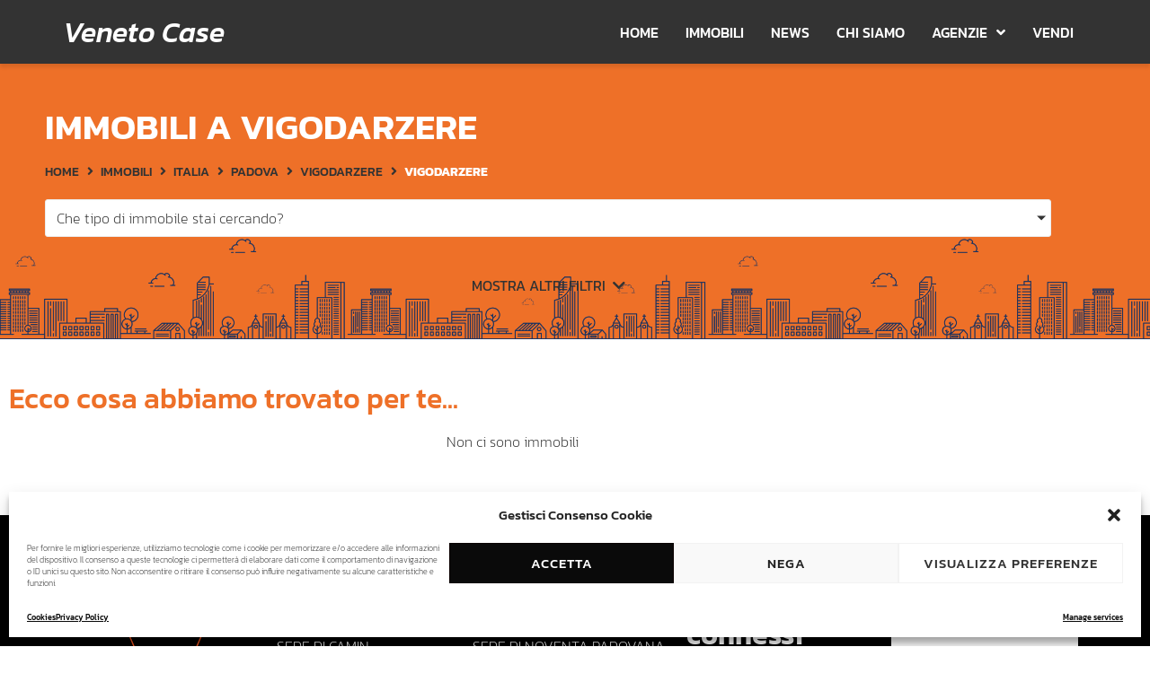

--- FILE ---
content_type: text/html; charset=utf-8
request_url: https://www.google.com/recaptcha/api2/anchor?ar=1&k=6Le6I6YfAAAAAPEIaMYhsHd738QDPJoPdiAj3tcp&co=aHR0cHM6Ly93d3cudmVuZXRvY2FzZS5pdDo0NDM.&hl=en&type=v3&v=PoyoqOPhxBO7pBk68S4YbpHZ&size=invisible&badge=inline&sa=Form&anchor-ms=20000&execute-ms=30000&cb=tg0xhc7ulbb4
body_size: 48747
content:
<!DOCTYPE HTML><html dir="ltr" lang="en"><head><meta http-equiv="Content-Type" content="text/html; charset=UTF-8">
<meta http-equiv="X-UA-Compatible" content="IE=edge">
<title>reCAPTCHA</title>
<style type="text/css">
/* cyrillic-ext */
@font-face {
  font-family: 'Roboto';
  font-style: normal;
  font-weight: 400;
  font-stretch: 100%;
  src: url(//fonts.gstatic.com/s/roboto/v48/KFO7CnqEu92Fr1ME7kSn66aGLdTylUAMa3GUBHMdazTgWw.woff2) format('woff2');
  unicode-range: U+0460-052F, U+1C80-1C8A, U+20B4, U+2DE0-2DFF, U+A640-A69F, U+FE2E-FE2F;
}
/* cyrillic */
@font-face {
  font-family: 'Roboto';
  font-style: normal;
  font-weight: 400;
  font-stretch: 100%;
  src: url(//fonts.gstatic.com/s/roboto/v48/KFO7CnqEu92Fr1ME7kSn66aGLdTylUAMa3iUBHMdazTgWw.woff2) format('woff2');
  unicode-range: U+0301, U+0400-045F, U+0490-0491, U+04B0-04B1, U+2116;
}
/* greek-ext */
@font-face {
  font-family: 'Roboto';
  font-style: normal;
  font-weight: 400;
  font-stretch: 100%;
  src: url(//fonts.gstatic.com/s/roboto/v48/KFO7CnqEu92Fr1ME7kSn66aGLdTylUAMa3CUBHMdazTgWw.woff2) format('woff2');
  unicode-range: U+1F00-1FFF;
}
/* greek */
@font-face {
  font-family: 'Roboto';
  font-style: normal;
  font-weight: 400;
  font-stretch: 100%;
  src: url(//fonts.gstatic.com/s/roboto/v48/KFO7CnqEu92Fr1ME7kSn66aGLdTylUAMa3-UBHMdazTgWw.woff2) format('woff2');
  unicode-range: U+0370-0377, U+037A-037F, U+0384-038A, U+038C, U+038E-03A1, U+03A3-03FF;
}
/* math */
@font-face {
  font-family: 'Roboto';
  font-style: normal;
  font-weight: 400;
  font-stretch: 100%;
  src: url(//fonts.gstatic.com/s/roboto/v48/KFO7CnqEu92Fr1ME7kSn66aGLdTylUAMawCUBHMdazTgWw.woff2) format('woff2');
  unicode-range: U+0302-0303, U+0305, U+0307-0308, U+0310, U+0312, U+0315, U+031A, U+0326-0327, U+032C, U+032F-0330, U+0332-0333, U+0338, U+033A, U+0346, U+034D, U+0391-03A1, U+03A3-03A9, U+03B1-03C9, U+03D1, U+03D5-03D6, U+03F0-03F1, U+03F4-03F5, U+2016-2017, U+2034-2038, U+203C, U+2040, U+2043, U+2047, U+2050, U+2057, U+205F, U+2070-2071, U+2074-208E, U+2090-209C, U+20D0-20DC, U+20E1, U+20E5-20EF, U+2100-2112, U+2114-2115, U+2117-2121, U+2123-214F, U+2190, U+2192, U+2194-21AE, U+21B0-21E5, U+21F1-21F2, U+21F4-2211, U+2213-2214, U+2216-22FF, U+2308-230B, U+2310, U+2319, U+231C-2321, U+2336-237A, U+237C, U+2395, U+239B-23B7, U+23D0, U+23DC-23E1, U+2474-2475, U+25AF, U+25B3, U+25B7, U+25BD, U+25C1, U+25CA, U+25CC, U+25FB, U+266D-266F, U+27C0-27FF, U+2900-2AFF, U+2B0E-2B11, U+2B30-2B4C, U+2BFE, U+3030, U+FF5B, U+FF5D, U+1D400-1D7FF, U+1EE00-1EEFF;
}
/* symbols */
@font-face {
  font-family: 'Roboto';
  font-style: normal;
  font-weight: 400;
  font-stretch: 100%;
  src: url(//fonts.gstatic.com/s/roboto/v48/KFO7CnqEu92Fr1ME7kSn66aGLdTylUAMaxKUBHMdazTgWw.woff2) format('woff2');
  unicode-range: U+0001-000C, U+000E-001F, U+007F-009F, U+20DD-20E0, U+20E2-20E4, U+2150-218F, U+2190, U+2192, U+2194-2199, U+21AF, U+21E6-21F0, U+21F3, U+2218-2219, U+2299, U+22C4-22C6, U+2300-243F, U+2440-244A, U+2460-24FF, U+25A0-27BF, U+2800-28FF, U+2921-2922, U+2981, U+29BF, U+29EB, U+2B00-2BFF, U+4DC0-4DFF, U+FFF9-FFFB, U+10140-1018E, U+10190-1019C, U+101A0, U+101D0-101FD, U+102E0-102FB, U+10E60-10E7E, U+1D2C0-1D2D3, U+1D2E0-1D37F, U+1F000-1F0FF, U+1F100-1F1AD, U+1F1E6-1F1FF, U+1F30D-1F30F, U+1F315, U+1F31C, U+1F31E, U+1F320-1F32C, U+1F336, U+1F378, U+1F37D, U+1F382, U+1F393-1F39F, U+1F3A7-1F3A8, U+1F3AC-1F3AF, U+1F3C2, U+1F3C4-1F3C6, U+1F3CA-1F3CE, U+1F3D4-1F3E0, U+1F3ED, U+1F3F1-1F3F3, U+1F3F5-1F3F7, U+1F408, U+1F415, U+1F41F, U+1F426, U+1F43F, U+1F441-1F442, U+1F444, U+1F446-1F449, U+1F44C-1F44E, U+1F453, U+1F46A, U+1F47D, U+1F4A3, U+1F4B0, U+1F4B3, U+1F4B9, U+1F4BB, U+1F4BF, U+1F4C8-1F4CB, U+1F4D6, U+1F4DA, U+1F4DF, U+1F4E3-1F4E6, U+1F4EA-1F4ED, U+1F4F7, U+1F4F9-1F4FB, U+1F4FD-1F4FE, U+1F503, U+1F507-1F50B, U+1F50D, U+1F512-1F513, U+1F53E-1F54A, U+1F54F-1F5FA, U+1F610, U+1F650-1F67F, U+1F687, U+1F68D, U+1F691, U+1F694, U+1F698, U+1F6AD, U+1F6B2, U+1F6B9-1F6BA, U+1F6BC, U+1F6C6-1F6CF, U+1F6D3-1F6D7, U+1F6E0-1F6EA, U+1F6F0-1F6F3, U+1F6F7-1F6FC, U+1F700-1F7FF, U+1F800-1F80B, U+1F810-1F847, U+1F850-1F859, U+1F860-1F887, U+1F890-1F8AD, U+1F8B0-1F8BB, U+1F8C0-1F8C1, U+1F900-1F90B, U+1F93B, U+1F946, U+1F984, U+1F996, U+1F9E9, U+1FA00-1FA6F, U+1FA70-1FA7C, U+1FA80-1FA89, U+1FA8F-1FAC6, U+1FACE-1FADC, U+1FADF-1FAE9, U+1FAF0-1FAF8, U+1FB00-1FBFF;
}
/* vietnamese */
@font-face {
  font-family: 'Roboto';
  font-style: normal;
  font-weight: 400;
  font-stretch: 100%;
  src: url(//fonts.gstatic.com/s/roboto/v48/KFO7CnqEu92Fr1ME7kSn66aGLdTylUAMa3OUBHMdazTgWw.woff2) format('woff2');
  unicode-range: U+0102-0103, U+0110-0111, U+0128-0129, U+0168-0169, U+01A0-01A1, U+01AF-01B0, U+0300-0301, U+0303-0304, U+0308-0309, U+0323, U+0329, U+1EA0-1EF9, U+20AB;
}
/* latin-ext */
@font-face {
  font-family: 'Roboto';
  font-style: normal;
  font-weight: 400;
  font-stretch: 100%;
  src: url(//fonts.gstatic.com/s/roboto/v48/KFO7CnqEu92Fr1ME7kSn66aGLdTylUAMa3KUBHMdazTgWw.woff2) format('woff2');
  unicode-range: U+0100-02BA, U+02BD-02C5, U+02C7-02CC, U+02CE-02D7, U+02DD-02FF, U+0304, U+0308, U+0329, U+1D00-1DBF, U+1E00-1E9F, U+1EF2-1EFF, U+2020, U+20A0-20AB, U+20AD-20C0, U+2113, U+2C60-2C7F, U+A720-A7FF;
}
/* latin */
@font-face {
  font-family: 'Roboto';
  font-style: normal;
  font-weight: 400;
  font-stretch: 100%;
  src: url(//fonts.gstatic.com/s/roboto/v48/KFO7CnqEu92Fr1ME7kSn66aGLdTylUAMa3yUBHMdazQ.woff2) format('woff2');
  unicode-range: U+0000-00FF, U+0131, U+0152-0153, U+02BB-02BC, U+02C6, U+02DA, U+02DC, U+0304, U+0308, U+0329, U+2000-206F, U+20AC, U+2122, U+2191, U+2193, U+2212, U+2215, U+FEFF, U+FFFD;
}
/* cyrillic-ext */
@font-face {
  font-family: 'Roboto';
  font-style: normal;
  font-weight: 500;
  font-stretch: 100%;
  src: url(//fonts.gstatic.com/s/roboto/v48/KFO7CnqEu92Fr1ME7kSn66aGLdTylUAMa3GUBHMdazTgWw.woff2) format('woff2');
  unicode-range: U+0460-052F, U+1C80-1C8A, U+20B4, U+2DE0-2DFF, U+A640-A69F, U+FE2E-FE2F;
}
/* cyrillic */
@font-face {
  font-family: 'Roboto';
  font-style: normal;
  font-weight: 500;
  font-stretch: 100%;
  src: url(//fonts.gstatic.com/s/roboto/v48/KFO7CnqEu92Fr1ME7kSn66aGLdTylUAMa3iUBHMdazTgWw.woff2) format('woff2');
  unicode-range: U+0301, U+0400-045F, U+0490-0491, U+04B0-04B1, U+2116;
}
/* greek-ext */
@font-face {
  font-family: 'Roboto';
  font-style: normal;
  font-weight: 500;
  font-stretch: 100%;
  src: url(//fonts.gstatic.com/s/roboto/v48/KFO7CnqEu92Fr1ME7kSn66aGLdTylUAMa3CUBHMdazTgWw.woff2) format('woff2');
  unicode-range: U+1F00-1FFF;
}
/* greek */
@font-face {
  font-family: 'Roboto';
  font-style: normal;
  font-weight: 500;
  font-stretch: 100%;
  src: url(//fonts.gstatic.com/s/roboto/v48/KFO7CnqEu92Fr1ME7kSn66aGLdTylUAMa3-UBHMdazTgWw.woff2) format('woff2');
  unicode-range: U+0370-0377, U+037A-037F, U+0384-038A, U+038C, U+038E-03A1, U+03A3-03FF;
}
/* math */
@font-face {
  font-family: 'Roboto';
  font-style: normal;
  font-weight: 500;
  font-stretch: 100%;
  src: url(//fonts.gstatic.com/s/roboto/v48/KFO7CnqEu92Fr1ME7kSn66aGLdTylUAMawCUBHMdazTgWw.woff2) format('woff2');
  unicode-range: U+0302-0303, U+0305, U+0307-0308, U+0310, U+0312, U+0315, U+031A, U+0326-0327, U+032C, U+032F-0330, U+0332-0333, U+0338, U+033A, U+0346, U+034D, U+0391-03A1, U+03A3-03A9, U+03B1-03C9, U+03D1, U+03D5-03D6, U+03F0-03F1, U+03F4-03F5, U+2016-2017, U+2034-2038, U+203C, U+2040, U+2043, U+2047, U+2050, U+2057, U+205F, U+2070-2071, U+2074-208E, U+2090-209C, U+20D0-20DC, U+20E1, U+20E5-20EF, U+2100-2112, U+2114-2115, U+2117-2121, U+2123-214F, U+2190, U+2192, U+2194-21AE, U+21B0-21E5, U+21F1-21F2, U+21F4-2211, U+2213-2214, U+2216-22FF, U+2308-230B, U+2310, U+2319, U+231C-2321, U+2336-237A, U+237C, U+2395, U+239B-23B7, U+23D0, U+23DC-23E1, U+2474-2475, U+25AF, U+25B3, U+25B7, U+25BD, U+25C1, U+25CA, U+25CC, U+25FB, U+266D-266F, U+27C0-27FF, U+2900-2AFF, U+2B0E-2B11, U+2B30-2B4C, U+2BFE, U+3030, U+FF5B, U+FF5D, U+1D400-1D7FF, U+1EE00-1EEFF;
}
/* symbols */
@font-face {
  font-family: 'Roboto';
  font-style: normal;
  font-weight: 500;
  font-stretch: 100%;
  src: url(//fonts.gstatic.com/s/roboto/v48/KFO7CnqEu92Fr1ME7kSn66aGLdTylUAMaxKUBHMdazTgWw.woff2) format('woff2');
  unicode-range: U+0001-000C, U+000E-001F, U+007F-009F, U+20DD-20E0, U+20E2-20E4, U+2150-218F, U+2190, U+2192, U+2194-2199, U+21AF, U+21E6-21F0, U+21F3, U+2218-2219, U+2299, U+22C4-22C6, U+2300-243F, U+2440-244A, U+2460-24FF, U+25A0-27BF, U+2800-28FF, U+2921-2922, U+2981, U+29BF, U+29EB, U+2B00-2BFF, U+4DC0-4DFF, U+FFF9-FFFB, U+10140-1018E, U+10190-1019C, U+101A0, U+101D0-101FD, U+102E0-102FB, U+10E60-10E7E, U+1D2C0-1D2D3, U+1D2E0-1D37F, U+1F000-1F0FF, U+1F100-1F1AD, U+1F1E6-1F1FF, U+1F30D-1F30F, U+1F315, U+1F31C, U+1F31E, U+1F320-1F32C, U+1F336, U+1F378, U+1F37D, U+1F382, U+1F393-1F39F, U+1F3A7-1F3A8, U+1F3AC-1F3AF, U+1F3C2, U+1F3C4-1F3C6, U+1F3CA-1F3CE, U+1F3D4-1F3E0, U+1F3ED, U+1F3F1-1F3F3, U+1F3F5-1F3F7, U+1F408, U+1F415, U+1F41F, U+1F426, U+1F43F, U+1F441-1F442, U+1F444, U+1F446-1F449, U+1F44C-1F44E, U+1F453, U+1F46A, U+1F47D, U+1F4A3, U+1F4B0, U+1F4B3, U+1F4B9, U+1F4BB, U+1F4BF, U+1F4C8-1F4CB, U+1F4D6, U+1F4DA, U+1F4DF, U+1F4E3-1F4E6, U+1F4EA-1F4ED, U+1F4F7, U+1F4F9-1F4FB, U+1F4FD-1F4FE, U+1F503, U+1F507-1F50B, U+1F50D, U+1F512-1F513, U+1F53E-1F54A, U+1F54F-1F5FA, U+1F610, U+1F650-1F67F, U+1F687, U+1F68D, U+1F691, U+1F694, U+1F698, U+1F6AD, U+1F6B2, U+1F6B9-1F6BA, U+1F6BC, U+1F6C6-1F6CF, U+1F6D3-1F6D7, U+1F6E0-1F6EA, U+1F6F0-1F6F3, U+1F6F7-1F6FC, U+1F700-1F7FF, U+1F800-1F80B, U+1F810-1F847, U+1F850-1F859, U+1F860-1F887, U+1F890-1F8AD, U+1F8B0-1F8BB, U+1F8C0-1F8C1, U+1F900-1F90B, U+1F93B, U+1F946, U+1F984, U+1F996, U+1F9E9, U+1FA00-1FA6F, U+1FA70-1FA7C, U+1FA80-1FA89, U+1FA8F-1FAC6, U+1FACE-1FADC, U+1FADF-1FAE9, U+1FAF0-1FAF8, U+1FB00-1FBFF;
}
/* vietnamese */
@font-face {
  font-family: 'Roboto';
  font-style: normal;
  font-weight: 500;
  font-stretch: 100%;
  src: url(//fonts.gstatic.com/s/roboto/v48/KFO7CnqEu92Fr1ME7kSn66aGLdTylUAMa3OUBHMdazTgWw.woff2) format('woff2');
  unicode-range: U+0102-0103, U+0110-0111, U+0128-0129, U+0168-0169, U+01A0-01A1, U+01AF-01B0, U+0300-0301, U+0303-0304, U+0308-0309, U+0323, U+0329, U+1EA0-1EF9, U+20AB;
}
/* latin-ext */
@font-face {
  font-family: 'Roboto';
  font-style: normal;
  font-weight: 500;
  font-stretch: 100%;
  src: url(//fonts.gstatic.com/s/roboto/v48/KFO7CnqEu92Fr1ME7kSn66aGLdTylUAMa3KUBHMdazTgWw.woff2) format('woff2');
  unicode-range: U+0100-02BA, U+02BD-02C5, U+02C7-02CC, U+02CE-02D7, U+02DD-02FF, U+0304, U+0308, U+0329, U+1D00-1DBF, U+1E00-1E9F, U+1EF2-1EFF, U+2020, U+20A0-20AB, U+20AD-20C0, U+2113, U+2C60-2C7F, U+A720-A7FF;
}
/* latin */
@font-face {
  font-family: 'Roboto';
  font-style: normal;
  font-weight: 500;
  font-stretch: 100%;
  src: url(//fonts.gstatic.com/s/roboto/v48/KFO7CnqEu92Fr1ME7kSn66aGLdTylUAMa3yUBHMdazQ.woff2) format('woff2');
  unicode-range: U+0000-00FF, U+0131, U+0152-0153, U+02BB-02BC, U+02C6, U+02DA, U+02DC, U+0304, U+0308, U+0329, U+2000-206F, U+20AC, U+2122, U+2191, U+2193, U+2212, U+2215, U+FEFF, U+FFFD;
}
/* cyrillic-ext */
@font-face {
  font-family: 'Roboto';
  font-style: normal;
  font-weight: 900;
  font-stretch: 100%;
  src: url(//fonts.gstatic.com/s/roboto/v48/KFO7CnqEu92Fr1ME7kSn66aGLdTylUAMa3GUBHMdazTgWw.woff2) format('woff2');
  unicode-range: U+0460-052F, U+1C80-1C8A, U+20B4, U+2DE0-2DFF, U+A640-A69F, U+FE2E-FE2F;
}
/* cyrillic */
@font-face {
  font-family: 'Roboto';
  font-style: normal;
  font-weight: 900;
  font-stretch: 100%;
  src: url(//fonts.gstatic.com/s/roboto/v48/KFO7CnqEu92Fr1ME7kSn66aGLdTylUAMa3iUBHMdazTgWw.woff2) format('woff2');
  unicode-range: U+0301, U+0400-045F, U+0490-0491, U+04B0-04B1, U+2116;
}
/* greek-ext */
@font-face {
  font-family: 'Roboto';
  font-style: normal;
  font-weight: 900;
  font-stretch: 100%;
  src: url(//fonts.gstatic.com/s/roboto/v48/KFO7CnqEu92Fr1ME7kSn66aGLdTylUAMa3CUBHMdazTgWw.woff2) format('woff2');
  unicode-range: U+1F00-1FFF;
}
/* greek */
@font-face {
  font-family: 'Roboto';
  font-style: normal;
  font-weight: 900;
  font-stretch: 100%;
  src: url(//fonts.gstatic.com/s/roboto/v48/KFO7CnqEu92Fr1ME7kSn66aGLdTylUAMa3-UBHMdazTgWw.woff2) format('woff2');
  unicode-range: U+0370-0377, U+037A-037F, U+0384-038A, U+038C, U+038E-03A1, U+03A3-03FF;
}
/* math */
@font-face {
  font-family: 'Roboto';
  font-style: normal;
  font-weight: 900;
  font-stretch: 100%;
  src: url(//fonts.gstatic.com/s/roboto/v48/KFO7CnqEu92Fr1ME7kSn66aGLdTylUAMawCUBHMdazTgWw.woff2) format('woff2');
  unicode-range: U+0302-0303, U+0305, U+0307-0308, U+0310, U+0312, U+0315, U+031A, U+0326-0327, U+032C, U+032F-0330, U+0332-0333, U+0338, U+033A, U+0346, U+034D, U+0391-03A1, U+03A3-03A9, U+03B1-03C9, U+03D1, U+03D5-03D6, U+03F0-03F1, U+03F4-03F5, U+2016-2017, U+2034-2038, U+203C, U+2040, U+2043, U+2047, U+2050, U+2057, U+205F, U+2070-2071, U+2074-208E, U+2090-209C, U+20D0-20DC, U+20E1, U+20E5-20EF, U+2100-2112, U+2114-2115, U+2117-2121, U+2123-214F, U+2190, U+2192, U+2194-21AE, U+21B0-21E5, U+21F1-21F2, U+21F4-2211, U+2213-2214, U+2216-22FF, U+2308-230B, U+2310, U+2319, U+231C-2321, U+2336-237A, U+237C, U+2395, U+239B-23B7, U+23D0, U+23DC-23E1, U+2474-2475, U+25AF, U+25B3, U+25B7, U+25BD, U+25C1, U+25CA, U+25CC, U+25FB, U+266D-266F, U+27C0-27FF, U+2900-2AFF, U+2B0E-2B11, U+2B30-2B4C, U+2BFE, U+3030, U+FF5B, U+FF5D, U+1D400-1D7FF, U+1EE00-1EEFF;
}
/* symbols */
@font-face {
  font-family: 'Roboto';
  font-style: normal;
  font-weight: 900;
  font-stretch: 100%;
  src: url(//fonts.gstatic.com/s/roboto/v48/KFO7CnqEu92Fr1ME7kSn66aGLdTylUAMaxKUBHMdazTgWw.woff2) format('woff2');
  unicode-range: U+0001-000C, U+000E-001F, U+007F-009F, U+20DD-20E0, U+20E2-20E4, U+2150-218F, U+2190, U+2192, U+2194-2199, U+21AF, U+21E6-21F0, U+21F3, U+2218-2219, U+2299, U+22C4-22C6, U+2300-243F, U+2440-244A, U+2460-24FF, U+25A0-27BF, U+2800-28FF, U+2921-2922, U+2981, U+29BF, U+29EB, U+2B00-2BFF, U+4DC0-4DFF, U+FFF9-FFFB, U+10140-1018E, U+10190-1019C, U+101A0, U+101D0-101FD, U+102E0-102FB, U+10E60-10E7E, U+1D2C0-1D2D3, U+1D2E0-1D37F, U+1F000-1F0FF, U+1F100-1F1AD, U+1F1E6-1F1FF, U+1F30D-1F30F, U+1F315, U+1F31C, U+1F31E, U+1F320-1F32C, U+1F336, U+1F378, U+1F37D, U+1F382, U+1F393-1F39F, U+1F3A7-1F3A8, U+1F3AC-1F3AF, U+1F3C2, U+1F3C4-1F3C6, U+1F3CA-1F3CE, U+1F3D4-1F3E0, U+1F3ED, U+1F3F1-1F3F3, U+1F3F5-1F3F7, U+1F408, U+1F415, U+1F41F, U+1F426, U+1F43F, U+1F441-1F442, U+1F444, U+1F446-1F449, U+1F44C-1F44E, U+1F453, U+1F46A, U+1F47D, U+1F4A3, U+1F4B0, U+1F4B3, U+1F4B9, U+1F4BB, U+1F4BF, U+1F4C8-1F4CB, U+1F4D6, U+1F4DA, U+1F4DF, U+1F4E3-1F4E6, U+1F4EA-1F4ED, U+1F4F7, U+1F4F9-1F4FB, U+1F4FD-1F4FE, U+1F503, U+1F507-1F50B, U+1F50D, U+1F512-1F513, U+1F53E-1F54A, U+1F54F-1F5FA, U+1F610, U+1F650-1F67F, U+1F687, U+1F68D, U+1F691, U+1F694, U+1F698, U+1F6AD, U+1F6B2, U+1F6B9-1F6BA, U+1F6BC, U+1F6C6-1F6CF, U+1F6D3-1F6D7, U+1F6E0-1F6EA, U+1F6F0-1F6F3, U+1F6F7-1F6FC, U+1F700-1F7FF, U+1F800-1F80B, U+1F810-1F847, U+1F850-1F859, U+1F860-1F887, U+1F890-1F8AD, U+1F8B0-1F8BB, U+1F8C0-1F8C1, U+1F900-1F90B, U+1F93B, U+1F946, U+1F984, U+1F996, U+1F9E9, U+1FA00-1FA6F, U+1FA70-1FA7C, U+1FA80-1FA89, U+1FA8F-1FAC6, U+1FACE-1FADC, U+1FADF-1FAE9, U+1FAF0-1FAF8, U+1FB00-1FBFF;
}
/* vietnamese */
@font-face {
  font-family: 'Roboto';
  font-style: normal;
  font-weight: 900;
  font-stretch: 100%;
  src: url(//fonts.gstatic.com/s/roboto/v48/KFO7CnqEu92Fr1ME7kSn66aGLdTylUAMa3OUBHMdazTgWw.woff2) format('woff2');
  unicode-range: U+0102-0103, U+0110-0111, U+0128-0129, U+0168-0169, U+01A0-01A1, U+01AF-01B0, U+0300-0301, U+0303-0304, U+0308-0309, U+0323, U+0329, U+1EA0-1EF9, U+20AB;
}
/* latin-ext */
@font-face {
  font-family: 'Roboto';
  font-style: normal;
  font-weight: 900;
  font-stretch: 100%;
  src: url(//fonts.gstatic.com/s/roboto/v48/KFO7CnqEu92Fr1ME7kSn66aGLdTylUAMa3KUBHMdazTgWw.woff2) format('woff2');
  unicode-range: U+0100-02BA, U+02BD-02C5, U+02C7-02CC, U+02CE-02D7, U+02DD-02FF, U+0304, U+0308, U+0329, U+1D00-1DBF, U+1E00-1E9F, U+1EF2-1EFF, U+2020, U+20A0-20AB, U+20AD-20C0, U+2113, U+2C60-2C7F, U+A720-A7FF;
}
/* latin */
@font-face {
  font-family: 'Roboto';
  font-style: normal;
  font-weight: 900;
  font-stretch: 100%;
  src: url(//fonts.gstatic.com/s/roboto/v48/KFO7CnqEu92Fr1ME7kSn66aGLdTylUAMa3yUBHMdazQ.woff2) format('woff2');
  unicode-range: U+0000-00FF, U+0131, U+0152-0153, U+02BB-02BC, U+02C6, U+02DA, U+02DC, U+0304, U+0308, U+0329, U+2000-206F, U+20AC, U+2122, U+2191, U+2193, U+2212, U+2215, U+FEFF, U+FFFD;
}

</style>
<link rel="stylesheet" type="text/css" href="https://www.gstatic.com/recaptcha/releases/PoyoqOPhxBO7pBk68S4YbpHZ/styles__ltr.css">
<script nonce="qC8F22h3D-UBWeXXC1VqSg" type="text/javascript">window['__recaptcha_api'] = 'https://www.google.com/recaptcha/api2/';</script>
<script type="text/javascript" src="https://www.gstatic.com/recaptcha/releases/PoyoqOPhxBO7pBk68S4YbpHZ/recaptcha__en.js" nonce="qC8F22h3D-UBWeXXC1VqSg">
      
    </script></head>
<body><div id="rc-anchor-alert" class="rc-anchor-alert"></div>
<input type="hidden" id="recaptcha-token" value="[base64]">
<script type="text/javascript" nonce="qC8F22h3D-UBWeXXC1VqSg">
      recaptcha.anchor.Main.init("[\x22ainput\x22,[\x22bgdata\x22,\x22\x22,\[base64]/[base64]/UltIKytdPWE6KGE8MjA0OD9SW0grK109YT4+NnwxOTI6KChhJjY0NTEyKT09NTUyOTYmJnErMTxoLmxlbmd0aCYmKGguY2hhckNvZGVBdChxKzEpJjY0NTEyKT09NTYzMjA/[base64]/MjU1OlI/[base64]/[base64]/[base64]/[base64]/[base64]/[base64]/[base64]/[base64]/[base64]/[base64]\x22,\[base64]\\u003d\x22,\x22w6UoKcO5SjNCRMOlwrtTWsK1w4/[base64]/DjMKEw4F5cFfDmMKwLRHCqMK9wopkeSpBw6NGBcODw4DCmcOaEUQ8wqcfZsO3wo5JGShiw7h5Z33DvMK5aynDmHMkfsOvwqrCpsODw5PDuMO3w5Niw4nDgcKTwoJSw5/DmsOHwp7CtcOlSAg3w6LCjsOhw4XDojIPND1+w4/DjcOkCm/DpFvDvsOoRV/Co8ODbMK9wqXDp8Ofw7HCnMKJwo1Dw7c9wqdmw7jDpl3Csm7DsnrDgMKtw4PDhx9BwrZNVcK9OsKcPcOewoPCl8KZTcKgwqFINW50HsKXL8OCw7kFwqZPXsKrwqALeAFCw55NWMK0wrkUw7HDtU9CcgPDtcOTwq/Co8OyIiDCmsOmwqg1wqErw51eJ8O2SnlCKsOMe8KwC8OWFwrCvlgVw5PDkX81w5Bjwr0uw6DCtEUmLcO3wqDDtEg0w6fCglzCncK2Fm3Dl8OTDVhxcVkRDMKAwoPDtXPCgcOSw43DskLDvcOyRCXDmRBCwpxxw65lwrrCqsKMwogtCsKVSRjCpi/Cqh7CogDDiWMPw5/DmcK3OjIew5cXfMO9wqo6Y8O5YVxnQMOSB8OFSMOJwqTCnGzCjmwuB8OXEQjCqsKiwrLDv2Vawp59HsOBF8Ofw7HDpSRsw4HDn2BGw6DCpcKWwrDDrcOGwpnCnVzDqDhHw5/Crh/Co8KAHXwBw5nDkMKFPnbCvMK9w4UWKVTDvnTCtcKvwrLCmy4hwrPCuiTCjsOxw54ywo4Hw7/DoRMeFsKvw4zDj2gBL8OfZcKXHQ7DisKRSCzCgcKtw5crwokwFwHCisOdwq0/R8OQwpo/a8O1S8OwPMOVGTZSw64hwoFKw5bDiXvDuTTCrMOfwpvCksKVKsKHw5DCkgnDmcONX8OHXHYPCyw6EMKBwo3CvigZw7HCin3CsAfCiS9vwrfDksKMw7dgFU89w4DCs3XDjMKDKkIuw6V4ccKBw7cQwoZhw5bDpV/[base64]/[base64]/DsiLCrU/[base64]/fsKJdG/CmTJ5DMOZJC0Ew5/CucOxcsKPOiMQwqp6dsK9cMK6w5Nqw7nCi8OLUyg+wrc5wr3Cqi/[base64]/DrsKcw4bCmgInw4cKTMKZAnvCuRXDhEQpwpECHlckDMKKwq9BKEU+SlrCli/CqcKKG8KwTk7Cohozw7l5w4bCtmd2w7E8TTLCg8K1wo14w5fCsMOMW3YlwpHDlMK8w7h2OMOYw596w6bDisO5wpoAw6p4w7LCisO1cynDsTLCnMOIWm9JwrFHDGrDmsKJAcKMw6FAw7hhw4zDgMKbw7hqwqfCicOTw4HCt2FATRXCs8Kcwp3DumpLw7xPwpXCvHVQwq/[base64]/CucKKIMKzw4w+QAQJbsK7G8OEw6PCn8KPwpBsUMKNUcOHw7phw6PDhsK6PGzDiC1iwrFzFCkvwr3Djx7Cq8OePGVGwooeOH3DqcOQw7vCqcObwqTCpcKjwobCtwYhwqPCtV/Cl8KEwqlFZSHDnsOgwp3ChcKpwp5fwo3DjTQSVGrDqAjCqhQOSmPCpgYvwpfDoS4QBMOpL0dWZMKjwobDiMKEw47DjVg9a8OkC8KQE8O3w5khA8K1LMKSwoDDnWXCqcOywoAFw4TCiSRFE2nCh8ONwrdxGHonwoR/w7Q+S8K1w4XCuUIvw7oEGlzDrcOkw5xIw53DkMK/cMKvbQRvAgZGcMO6woDCocKybAJIw70Fw5zDhMO9w5Ixw5DDjCUsw6XCsCPCjkPCpsKKwp8mwofCksOpwq8Ow6PDq8OnwqzChMKpFsOOOjrDqGYywo3CucKfwo8mwpDDpsOkw5oNQj/[base64]/DrsK0wqbDv8KOLsKGwr/Dl2/CssOvw5HDgRbDp0rDj8O6FcKaw4Y+UAZVwpUUMCQAw5jCscK+w4bDn8Kswp3DhcKIwo9OY8K9w6PCuMO8w6wVTivDlF4NC1EVwp4ww4xpwovCtxLDlUYVNiTDg8OFFXnDnTXDp8KSPgHDkcK2w6zCo8KACkR1LlYvOMORw6IiAyXCqld/w6LCn092w7MPwpXCs8KnfsKhwpLDvMO0RmTDm8K5B8KTwqBFwqjDhMKqEmbDnT0hw4jDklM1RcKhaVhHw5LCs8OUw7rDiMKOKHbCuQUJAMOLLMOpSsO2w45eBQvCr8Osw5/CvMO/w5/CkMOSwrcFSsO/[base64]/DgMKWwpovZixuw57DoSodYnfClnjDvSRUT3zCqsKmVsOlai9JwpZHPMKYw5kUfFIxXcOpw7rCqcKxBBBcw4rDgMKnM3IyTMODJsOVdWHCt0I2w5vDscK7wogdH1LClcKeIcKPGVnCiwrDtMKPTBJLMhrCssK+wrd0woIOZMKWV8OQwoPCrcO3fGBswrRoVMOiA8Kqw7/ChD5HPcKRwp1yXiArEMO/w67CjXTCncOQw6jCsMK1w6vCiMKMFsKzQh0CUUvDlcK5w5E9MMOdw4TCiX7ChcOmw4LCj8OIw4LDhsK9w7TChcKWw5Iew5Z0w6jClMOFXifDu8KiBGhLwokJAzMiw7vDjw/CrUrDksKiwpc9QifCqi9swovCsV3DocK3TMKCYcO2WRXCr8K9eXHDqVEZScKeF8Odw4Miw5ljbTRlwrNOw7R3b8OtF8OjwqMiEMO9w6nCjcKPAQ96w45lwrzDrgB1w77DrcKvNxfDq8OFw6I6BcOtCsKEwozDjMOzMMOjYxl9wo8dC8OUZMKUw5DDgAp/woBbGjt0wpTDrcKbNMO4wq9bw5LDh8Ozw5zCpytRbMKMZMKmfSzDuAHDrcOIworDvcOmwrbDnsK6Wy0Gwp8kUhReGcOFJQLDhsKmf8KJEcKnwqXCtjHDnB4tw4Vjw6Jzw7/[base64]/Dq8OXw5tuOCbCjA/DuTxNw5oYUmHDlHDCgcKhwopYI1oJw6PCtcK1w7/CgsKrPAoiw4wrwpF/AGJzecKqC0TDicOkwqzCscKGwoXCkcO+w6/CvGjCiMOODHHCuAwGRVBHwq7ClsO4JsKWW8K0DX3Cs8K8w40BacKtNFRdb8Kad8KeXwbCj07DgcOAwojDgsOAVMObwpjDusKzw4DDg1YNw7kSwqcPPW8VZwVYw6fDvX3CnyLCgw3Dv2zDj0zDmhDDmcKKw7cqKXnCv21SB8OlwoEowo/DsMK6wqM+w6QwIMOBOsKvwqlEAcKVwqnCt8KswrBcw59vw78MwrNnIcOZw4BkED/CrXY/[base64]/[base64]/DqMOpw4wQH3tfewEPacOuSsKCb8KIBEDCk8KTacKiLsOCwr7CgC/CoiFsPF8Rwo3Cr8OvDlTCqMKUL0bDq8K6dB3Dly7DpWnDqyrDrMK/[base64]/[base64]/woNXw5TDjsKWL07DoDDClRbCgcOLcsK7Q8KEL8O3acODGcKDEQZbYCTCn8OnO8OcwrFLHioqH8OJwpZAZ8OJEMOcVMKVwovDjsKkwpEEOMO6K3jDtRnDlU/CrT7CqUdYwodSR3QzWcKkwr/DjFjDmDYQw5bCpFzCpMOBdMKAwo1Wwr3DvsObwp4MwqHCmMKew41cw5pGwq3DkMO4w6PCnjrDhTbCuMO+NxDCkMKfWsOMwoXDoU3DtcKjwpFjS8KkwrRLV8OGb8O7w5YXMcKFwrPDm8OoBA/CtnfCoFczwrAGD1VnIz/DtHjCu8O9BSVXw74TwpFVw4TDpcKiw485CcKEw7hVwrUcwpHCnRbDpDfCnMKxw7jDrX/CncOHwo3DoRbDhcO2EsK1bCLDnwzCkV/Dk8OBKnxvw47DrMKww4IaVkliwqPDrz3DuMK5eibCmMOdw7HDvMKwwrfCnMOhwpctwqDCvmfCqDjCr3zDlsKiOjrClcKtIsOeY8OiGXl2w4TDl2HDnQsTw6DClsOiwpd7KcK7ZQhQAcKuw7UewqbDnMO5N8KSWTpZwrvDq0/[base64]/DicOmw6fDj3XDqUZMwo8pdyV+F3hXKsKXw7DDuUzCimTDgsOywq0Ywq9/[base64]/CuQBhwoFwHMK/[base64]/[base64]/wpstw43DqcKxPcKtw6LDpCFcwrEWaxp7wrbDvsK9w5jDvMKlcW7DqF7ClcOZRgMPM3nDkcKDBMOZXT1qIkAaO3rDnsO9A2ArLlMrwr/[base64]/AEADEMKBeMKNwpLDiMKlw6DDpsK/w4xwwoLCp8OeNcOHNsOpRzDCi8OpwqtswqsvwqNAWFzCoWrCoSRmZsOxJnbDncKRFMKZWG7Cm8OvGsOBekrDp8OuVT7Drx3DksOOCMK8FhrDtsKhNUE+dWl/YsOEEX8Tw7h4RsK+w6xrw5rCgTo9w6PClsOKw7jDp8KGUcKqdDh4FkQsUQ/DnsO5EHRXF8KzaVvCrcONw4HDq2pOw67CmcOrYzABwrUHPMKSdcK7RzLCg8K5wr8/FRfDpcOWbsKOw6kQw4zDqgvCqkDDsw9ywqIVwozDlMKvwoo+FyrCi8OewqnCpTdpw4jCuMONKcKIwoXDvEnDv8K7wpjCi8KKw7/[base64]/Cm2sDwq4pwrjDpsK+PsKiZMOxwr1lwrxRKk1VJCTDisOPwrvCtcKIbUBHCsO2XAQxw4doMVJ9P8OjdMOVPCrCjj3ClgU+wrXCtEnDrBjCv0Iuw4AXQWIYE8KdT8K1KR1yIn1/[base64]/NQZVFMK2wp5Pw4PCkMOrwoYtwrTDo3ohworCmk/CjcKvwrILelnCpnTDh07CvwvDgMOVwp5RwprCiX9+UsKLbBrDhiNzHRzCoC3Dv8Osw7TCuMOSw4LDhwrCkG0/X8OiworCgsO2ZsK5w65two7Cu8KYwqhOwrc1w6pTMcO4wr9SV8KHwqwQw6hvZMKwwqduw4LDiU5+woPDo8KLTnTCrQk+NhLDgsK0YMOSwprCgsOHwpcJMHDDtMOOw47ClsKsc8KpIUDCvSpgw4lXw7jCusK5wr/CvMKoe8K0w6txwr4/[base64]/XsKKJsKhUsKmZMK/w4prGcOww6YDwoHCpQpUwrIGMcKcwpVyA2NFwrwXBULDqTFzwrBxJcOUw5/CtsK2Mm4cwr9yEyPCjD7DncKow7Qhwohfw5fDpnXDlsOgwqDDq8O3UR4AwrLCikLCvcOmcSLDnsKEZ8Kqw5jCojLCnsKGAcOXEDzDqzAUwoXDiMKjdcOLwpzDrcO/w7bDtTM3wp3Ckhkyw6FwwrpLwo3Dv8O+LWHDpFFnQXQkZzx8OMOcwqAnNsOHw5xfw4PDusKsJ8OPwohYEQI/w45dFRxKw4w+LsKJCTkSw6bDmMKtwppvZcOAasKjw7vCnMK1w7R5wqzDkcO5B8KGwprCvkPCvXJOBcO6NkbCjT/Chh05WF7Dp8ONwok6wplPTMO7EnHCq8O9wpzDh8OYZhvDosObw5lMw40oF1phBsOieSl4wonCucOZbCs2SlwKDcOEaMO2Qz/CtkNsfsK8P8O2amo6w6HDnMK+bMOdw6BkdU7Cuj1ze1zDqcO7w7nDvQHCvFrDjUXCnsKuDD1GDcK8Uykywpg/[base64]/LwsUwrHCs8OrAynCsFgvScK7Ok3DksOBwox4D8K4w75Fw57DhsKqETQCwpvCt8K7YhkHw4TDgV7Cl3/Dr8OHL8OuGzIfw7nDmj/DiBrCsylsw4NZLMKcwpvDiQ5dwqtMw5Eab8Oow4cfIXXCvSfDicKEw41Dc8KCwpRbw6t9w7pQw6tvw6IuwprDicOKAEnCtyFhw5Qbw6bDkljDtE1gw5NIwq53w5MFwoXCpQV7a8K8X8Ofwr7Cl8Kxw7g+wr/Cv8K3w5DCo3krw6Y3w6XDkH3Dp33DowXCsFjChsKxw7HDg8O+VHdIwrImwoLDuk3CjsK9wqXDnB1/JF/DpcO/HHIZHcOcZBg1wqPDpSfCmsK+OWnCvcOEG8OWw4zCuMOKw6XDscOjwprCpEpywqUCB8KCwpccwqtdwqzCoSHDqMOyaCzChsKRb3zDo8OVdmBcK8OYDcKPw5LCucO3w5/DhEFWDXDDqMKuwpd0wojDlGbDoMKsw4vDn8OcwqsOw5TDi8K4Yg/DvChfPT/Diwp9w7BdfH3DlTHChcKeSyDDnMKhwocbaw5zHsKHEcKGwo7DnMK3w7HCkHMvcFbCtsOCLcKhwrJ5aiHCm8OewovCoD0TZkvCv8OHUMOewovCkzMdwq14wpvDo8O0dMOLwpzDmnjCmmIxwqvDvktWwrLDm8K2wp7CjsK4QMOjwrDCr2bCiGrCrkF7w6/DkFnDt8K2TGEObsOlw4PDvgxaIVvDucOvC8KWwo/DlyTDsMOHHsO2JF5gZcOXCsO+Tw8YRMOKaMKywpDCn8KOwqXDpApKw4plw7vDgsO/DcK9cMKONMOuGMOcecKZw6/[base64]/Ck1rCmhxjYnTCqRjCuBrCpcOOOU7DoMKnw4bDmiMow4d8wrHCvDbCl8ORF8OSw5HCocO/wrPDrFZDw47DnV54w5bCqMO2wrLCtntzwqPCgXnCjsKPDcKBw4LCjUcUw75ga2rChsKGwpkBwr4/AEBUw5XDv21VwoV8wrjDiQsmPQ88w7gSwo/CoCccw7ITw4vCqVTCn8OwLsOxw4nDsMK5Z8Oqw41RQMK8wp4PwrMUw5XDv8OtIFYBwpnCm8O/woE5w6DChzrDmMKbOA/DiD9Bw6XCkMK0w5Aaw4cUIMKBPAkzLEB3C8K9CsKxwp9reTfCmcO2IHrCo8Ouwo7DlsK9w4wBaMKEG8O0EMOdR2Yew4MAPiPCkMKSw75Jw7UAf0pjwrrDowjDosOYw5pqwox3V8OkNcKRwo4tw7IOw4DDgU/DscOJKxpGw47DiTnCoTHCgFvDhQ/DkSvCi8K+wph/U8KQcW5MeMKFf8KQAixEKgLDkibDq8Ocw7nCgyxWwrkHdXBvw4gRw6hPwrPCin/Cn3ZEw5klZm7CgsKnw43CtMOUDXl9S8KuGkcEwoZVZsKLf8OZLsK/w7Zdw7rDlsOHw7sCw6N5bsKKw5fCtlnDixgiw53CjsOiE8KbwoxCKwLCrTHCs8KbHMOTKsKTbQPCoWhnDsK/[base64]/[base64]/w6x9BMKXwp3DgSfCrnbCncKCMWnDs8OiwrbDm8KhW1bCscKTw4csTR/DmsK6wrANwpLCilogfn3Ch3HCnMKRL1nCucOfFQJJIMOOcMKlLcOOwqM+w57CoWxpCsKDMcOIIcK/QsK7YTrDt0PCmhDCgsKsKMOPZMOqwqV/[base64]/Cj8OIw57CkWISwovCtlN/[base64]/CvMKKw4DCo2ltMi8gw4YeasKbw4TCkMOAI2FCw4htDsKBdUHDnMOHwoJ/G8OKfHnDg8KPGcK4M1M/ZcKLFiE/OxI/wqTDkMObc8O3wrpfICTCvmPCvMKXTB0Swq0DB8K+CTHDtsOgWzYcw47Dk8KOMUZ/[base64]/TG0UXzN/Yl/DmB/DoQjChcKZwrvDlDXDpsONaMOPX8OTKzojwpcRAH0uwqIrw6LCosOWwppfSWXCvcOJwqjCiWPDh8O0wqcfPcKgw5heG8KTOiTCnREZwrVFZh/DsH/Cl1nCtsORAMOYVl7DpcK8wpfCj2UFw4DCvcOTw4XCi8OXcsOwAghRSMKjw7ZdWmvCp0TDjGzDlcO6U0YdwpRJSRhnU8O5wpDCscO1bXjCkDVyYyoYJE3DsH4oChrDmFjCqxRUOm/CvsOFw6bDmsKbwpfDj0VPw7TCg8K0wp0tA8OYcsKqw6orw6RUw4rDlMOLwoocL3Vod8KzbCNWw4JQwoRlSmNILzrCs3bCgsKRwqdwIGg6wrPCkcOsw6oCw7vCn8OOwq0bV8OIQF/[base64]/DlMKDSsKIw5fCthPChCN3SF7DhcOMw7fDp8Ocw5fCnsODwoXDtCLCsEg/wq1Vw4jDt8OswqrDiMONw47CqxTDucOlC3J7KwVuw7DDtRnDisKuI8OwAMK4w4fDj8OLPMKcw6vCo1XDmsO+Z8OFLTXDgQ5Dwr1/w4ZMb8OPw73Cig4iw5ZXGxQxwpDCmFHCiMKncMOdwr/[base64]/YWLDpjshPcKgfzbCvcK8E8KTRT1qRnXDiMK/TVBdw7HCoCjCmcO8LyvCvMKfKFJgw45Rwrcyw7YWw79nQcOwDVzDjMK/GMOlM2dnwqrDlAXCvMK6w4h/w7QIfsK1w4A2w7hdwp7DlsK1wrcKPiBDwrPDs8OgZ8KJWxzCvwdLwqbCm8Khw68BUFp8w5nDusOSdRFQwoHCusK/V8Oyw73CjSNycBjCjsKXIcOvw73CpSLDl8OgwobDisKWG1NQcsKAwr8jwpzCv8KkwpvDuC/DnMKsw603aMOAw7BLGsK8w45HM8KUXsKIw5BuJsKSGMOAwo7DmGA+w6lwwrIswq8mEcO8w49Pwrobw7NewrbCssOOwoFDFW3Dg8Kew4UIFcK3w4cewoE8w7TCqn/CqG9pwpTDu8Olw7c8w7Y7L8KSZcKfw67CkyLChl/DsC7Cn8OtbcOHasKHCsKRHMODw493w5XCvMKmw4LDssOCw4PDnsO2SgIFw7p3NcOeMS7DlMKQJ0/Dt0QRTsK1O8KnccOjw6FCw5lPw6pWw7lnMEIZbxfDqXhAwpXDj8O5dwDDmV/DrsO8wq05wpPCh1fCrMKBKcKXYTgrWMKSU8KJDmLCqnTDlwsXS8KAwqHDnsKKwo3ClFLDrsKkwo3DrGTCsV8Rw5QCwqEfwo1qwq3DkMKIw7HCiMOSwrkPUx0xJWbCjMOvwoUQcMOQbTgSw7J/[base64]/[base64]/DqsO6YMKkPFkXZTACw4pSwoJJXsOTw5htUxsgD8OKScO+w4vDiBPClsONwovCvS/DuxfDhMOMCsOowo8QQ8KqXsOvYRrDoMOmwqXDj2FxwqLDiMKJfz3Cp8K4wpLDgTTDnMKkOjEyw493F8O2woF+w7fDuDvClA06JMOEwqYdYMK1TxLDsxJ3w5TDusO2M8Kvwr7Cug3DlsOZIR7Cmg/DsMO/[base64]/w5jCrMKHUMOYw6zDjDzCiMOfKsOhw6vDpF3CsEvCp8O/wrcRwqTDkmbDrcOwc8OuOkTDrcOeJcKcEMOmw4Eiw59Aw5EYQkrCoXzChAvCssOUKVtNJhjCqmcEwo8nJCbCncK/[base64]/wogjbHzDsMKxbcKzwp3ClTF0w4HDk8OqSSp7wqoAV8Kmw7xAw6HDozjDk3PDhjbDrVwkw4NvexfCj0jDvcKrw45aWW/Di8O6WUIhwrzDm8KIw7/DtxhQZcKLwqtJw5gaPcONMsKMbMKfwqc5bsOqAcKqasOawo7ClcKRQB4tdDBQPyFhwp9IwpXDgMKWScOxZy7DiMK1T0Y4WMO9IsO8w5rCtMK8RkR+wqXClgLDmSnCiMOzwojDuj0ZwrYBNyHDhmjCnMKRw7lxKgd7IhXDlgTCpS/CjMOYccKLwrLDkikmwoHCmsKdasKTEcKrwoBrPsOONTktM8OawqBjKARnBcKjw6tXDEVKw7PDpUE5w4TDq8OQGcOWRV3Din07ZGLDozViV8KzU8K7KsOZw6vDpMOGISsCWMK/Iz3DssKGw4E+SmtHa8OELiFMwprCrMKafMKKCcKrw4fCkMOmbMKfacK4wrXCm8K7wrAWwqDCrS9yciJyMsKRfMK8NVXDp8OlwpZ7CTYNw7rCkMK4R8KqKWzCtMO9dn1ywpYyVsKCCMKXwpIzwoQiOcObw4NGwpw/wpTDlcOrOSwNKcObWBrCiFTChsOrwrZgwrwywpIzw5bDk8OZw4TCnEnDoxDDgcOSb8KPRE14VVXCnhLDncKlO1J4WR18CWXCrRBXdFQNw5nCr8KIIMKKWQQZw7vDt2TDsiLCnMOJw4bCuhMsccOKwrUGWMKKchbCh0vCjsKCwqd/[base64]/CocKhwoZXw78yw5/CmcOHw6MIaETCkETDuXFzVlXDvMO5DcK7F0Fdw47CnVB4T3fDpMKcwqxFZ8Ondld3OW0Twqpiw57DuMOTw5PDl0UpwpbCq8OTw4LCtzMxTChHwrPDkFJkwrAJO8OnXMOKcRBxw6XDmMObDRI2OVvCvsO0f1PClcOuVm40VSZxw4JFMgbCtsKjfsORw715w7/CgMOCZxTCtz5iXAVrD8KAw4rDkF7Cg8Ovw4M2VVQxwpJoGsKIX8Oxwot5U1ASXsKCwqo5BXJ3ORPDl0HDoMObFcOow4UYw5JNZ8OVw5kfB8OWw5cqOi7DicKUAcKTw6HDgcKfwqrCrgPCqcOPw5lqXMKDfMOeciPCtzXCmMOBaU7DicKfD8KUHl/Dn8OXISprw53Di8ONCcOdPlvCtyLDlcK8wrHDm0kLfnwnwqwRwqcww4rCgFnDpsKbw6/[base64]/[base64]/DtE3Cm0Blwq0AwrDCr3YTwoN4wqHCj2vDrnV7ED0EZwEqwr3ClcOUc8KgVjUfOsOPwrvClcKMw4/[base64]/[base64]/DnsOMDcOLZHlfSMOqGjFIdT3ClMKOZMO4H8K2BsOYw77Cm8KLw4gEw7l+w57CplwcLUBWwrDDqsKNwowUw6NwWlcSw7HDkFbDkMOdYU7CoMKvw6/Cu3HCpn/DgsKTKsOpasOCb8KvwpdKwo5rNE/CtsOdfsOrSQ9PFcKoEsO2w6TCisOCwoBZOzLDn8OiwrNTEMOIw5fDmX3DqWBDw7sxw6ItwofCsXB8wqfDqn7DpcORZ1gjMi4hw4/[base64]/DmynDhsKNw5XDksKJAMKBw6TDmRc9NMOWw7hfAXgjwq/DqR3DvwcpCmDCijfCmm55NMOfFT1hwrEJw70OwqXDnjfCiSnCkcO+PlRBaMOyeg7DpGgRAF4yw5DDsMOIdCd8UMO6WsKyw6AVw5DDksOgwqVSDiMwIXQoSMOoNMKXBsOgLSLCjGnCl0vDrH8PKGk4wrZwBVjDuUAQcMKywqkRY8KNw4pRwpVTw6bCkcKfwpLCkTrDr2/Cvzp5w4J4wrXDhcOAw47CvX0pwojDsArCkcKCw7Z7w4bChkzDsT5JdXIoECXCpcK1wp59wqnCgQzDlMKGwqoAw5TChMK9YsOEIsOXR2fClHMTw4HClcORwrfCm8OeLMO/BQs9wqkgPgDCksKww61+w4zCm1XDnjLDksOcWsO7w4wkw7dXQUjCq0/DnSxoTwXCvl3DtcKSXRrCjkQ4w67Cl8OPw5zCsmF8w4hjJWPCuAt/w77DjcKUAsOTRQUVGkvCkCLCs8OBwovDscOuw5fDkMOJwot2w43Cg8O7GDxhwolTwp3Cj3HDhcOcw6whG8OJw7FrVsK4w74Lw7YhGgfDk8KfAcOwdMKHwpbDqMKQwpUvfnIkw6vDiFxrdCrCrcOJMxt/wrfDkMOjwqRES8K2EEl8QMKvW8ONw7rCl8K1OcOXwrLDocK0MsKFJMOEHHAFw7NJewAxHsOXJX8sLTzChsOkw7JVajdtYsKUwpvCsRNddwYCIMK0w5PCocOzwqfDlsKEEcOmw5PDrcKbVHTCpMOpw6HCl8KGwpdIccOkwoXCmUnDhxPCg8OHw7/[base64]/[base64]/CssKFYBfCtcO9w744ZUDCisOlOcKCKcOTfMO9blbClRfDtAnCrgIRIUstf38rw68Ew5nCnw/[base64]/DtcKawq7ChAPDs147woYeZ8KewrXDmTTCscOPTcKHQQ/DjsOffXZBwpzDtsOrY1PChR0cwonDlhMAHHVANWtKwphLUh5Hw5vCnicKW2DDhRDCjsODwqRww5bDqMOoBcOywpkQw6fCgTpgwrXDrG7Cuy1bw75Iw5l/[base64]/CnkLDjcKAwrLClsKuNWdjI8K7SVkDwpHDrsOnf34hw5wHw6/Cu8KjWgUXCcOZw6YYOMKFYwU/wprClsO2woJiEsO6Y8KZw78Vw7MoPcO6w4lgw5fDhcO/G1PDr8Kaw4Vgw5BQw4rCpcOhIVBaQMO+AsK2FWrDpAPDjMKfwpsFw4tLwpTCm1YKZG/CicKEw7jDp8KYw4fDsDk+OGcCw5cHw5rCuV9bF2TDq1vCosOcwoDDthXCg8OOJ1vCkMK/YyXDjMO1w6cnfMOdw57ClE3DmcOdM8KPPsO5wpvDjUXCvcKxXMO1w5jCiQ5dw6xEdMKewrfDkUdlwrZnwqLCpx/DhH8Tw6rCuzTCgwRQTcK2PijDun5pDcOaCWkTW8KIKMOHWxLCtgbDisKATEJcw5VZwpUBXcKSw6LCt8KPamLCi8OYwrEuwqwYw4QiBgzCs8O7w70pwr3Dj3jCrx/[base64]/CvsO9wpzDiTd1OCLDjyrClmhbHE5/w7ErDcKMSkxuw7zDuzLCrkTDmMKhLMKJw6EbU8KDw5DCjVzDvXcZwrLCkcOiY389w4/Ct3tyJMKsJkbCnMOKH8OLw5gPwokIwpQ6w6HDqTjCoMKkw6A/w5vCs8KZw6FvUS3CsDfCpcOkw79Fw7jCmXjCgcO5wozDpn9xYMK6wrJVw4oPw5hwa3PDkVVLKWTDrsOYwr/Cv1ZHwroZw7krwrTCm8OYesKMYUDDnMOxw7rDmsO/OsKldi7DlyZqTcKFDy1/w63Dlm7DpcO5w5RKTBsgw6gaw7bCmMO8w6XDkcKJw5ANJcOSw6F+wpPDpsOST8Kiw6svR0vCpzDDr8Okw6bDizAQw7ZLDsOXw7/DpMKPRsKSw5Rqw6fClnMRACIFCGsrEFnCpcO+wpNRSXDDpMOhPkTCuFhLwqPDqMKbwoHCj8KcbAVgDg1zKwo5N17DgsOnfSg9wofCgjjDisK8TWVUw5cJwpNGwprCrMOSw5JYYQUOBsOEYQo2w4sdQMKGOTnCl8Oow4BCwqfDvMOtNcK5wrfCp3/Co2BSw5PDucOTw4PDt3/[base64]/[base64]/DhsOdECQEwovCmMKBAEszw7LDt0MPaMKoKH5oYwzDq8OKw5fCjcOACsOVClkuwrpGVgbCrMOXQmnCjsKqG8O+fULDjcK1ISlcMsOrQDXCk8OGOcOMwpbCmhsNwo/CpGl4LcOZHcK+SWN8w6/DpmsGw6kALzAzPFZTF8KAQls6w6o9w47CtAEKXxbDtxrCr8K9X3gZw5R9woRENsKpAUtkw4PDu8KXw6Z2w7PDmWPCsMKyL0kwUTZLw6QuXcK6w7/DsQY+wqHDvxcJdB/DrcOlw6bCjMO+wptUwonDoShcw5nCssKfDcKhwrFKw4HDoAbDj8OzEn1CCcKNwpc2SX4sw5dGEVcGAcONB8Oyw4TDq8OrEiEmPDdoCcKTw4QcwqVkLS3CvDA1w6HDkV4WwrQJw5/CsHo2QWfCvsO6w4plG8OWwpDCjm7CkcOhw6jDkcKmd8KlwrLDs2RvwrpYccOuw7zDjcOxQUwkw5PCh2DChcOrRiPCjcK/[base64]/[base64]/Ct2QFwqlMw6gjw6cGfMOCNsK8w7YUMMOcwoszFTFMwqFzSXxLw7FADMOgwqrDuibDksKSw6vCgjzCrwLCucOXY8OrRMOywp0ywooECMOMwrAkXMKswqkDwp7Dri/DozlSYiDCuX8hC8KpwoTDuMObTm/CplBGwrgdw75qwpbCmRFVSlnDlsOlwrQvwobCpsKXw4NpYnpBwrTCpMOlwq/Dh8OHwqArR8OUw5zDrcKgEMOZD8OBVit7FcKZw6vCtCwowoPDkGBrw6UVw4TDggNuUMOaN8K+XMKUVMOvwocWAsOxLjbDl8OAK8K7wpMlKFnCksKaw67DvQ/Dg10mU0VLN3AgwpHDjk7DqBjDrMO2EmvDsyXDumTCgjPCgsKJwrwow54ac2YBwqrClg4dw4rDs8OqwoDDsHQRw63Dh1o/RGN5w5pIYcKAwr/CiETDnlbDssO6w61EwqJoW8Kjw4HCuCFkwr0EeVA6wqwZFDQ/FEdIwoIwYsKNHsKcWS8LRcKrdzDCqHLCryzDjcKRworCrsKiwoFrwpYxK8OXCcOyEQg3wp4WwocUMzbDjsOtLURTwrbDlyPCnDLCi0/CmhPDpMOLw68+wqsXw5JtbQXCiF7DhXPDmMOQcDkzcsO1Q0kFVgXDlTorVwDDjHtNLcOGwppXIhgSHSjDnsOGF2pwworCry7Dq8K2wqJIOzTDvMO0Ny7CpiBHCcOHUHNpw5rDqHrCucK5w5BZwr1PM8OWLlzDs8Oiw5gxT17CnsKAeCnCl8KZA8ORw43Cmwd/w5LDvEpkwrY1SsOGG3XCtkXDkATCqcK8FMOTwrgmVsOdBcOEDsOBH8KCRHjDpjBGXMKtecO7Twtyw5HDjMO2wppQGsOGTFbDgsO7w5/[base64]/Duh1Qw4YxYsK5biAeTsKIwohBQQPCvmjDiCDDtCXCrDdlwqgiwp/DiwXDjnkDwr9SwobCvy/DpsKkdlvCkg7CiMOdwp/Co8KJTjnCk8KCwrwww4HDh8Krw6fDgAJmD2kMw7FEw44CLTfDlz1Jw4HDssKsTjtaM8KVwrzDs0sswr0heMOJw4xPTSvCnl3DvsOicsOSWVQAOcKJwoAPw5nDhxZbV1tAB31SwrrDoQgLw4MUwq99EHzCqsOLw5TCoCggRMKBTMKDwq8RYl1MwoBKR8KBJcOufFheIS/DjcKnwrrCtcKwfsO7w7PChysiwrnDucK/bsKhwrxhwq/DkB4Zwr3CsMOLUMOnQsKbwrPCtcKKHMOvwr5gw5fDp8KVZxsWwq7CqEBsw4R+EGpCwq3DkA7DoU/Dp8KRJjfDg8ONK3ZLdA0UwoM4dSZHUsORdnJ3TEo+IU19BcOfaMOoCMKCPsKvwog1G8KWOcOGW3rDosOdKh3CnzHDosOQWsOjTkUOTMKlSwXCt8OYaMOVw4dzJMOBVUbDsl5sWMKCwprDo1XDvcKMKTEIKx3Cgi9/w4wAW8Kew6rDow9awrU2wp/DqTnCmlfCn0DDhMKawqlBJcKpMMKsw7xWwrrDqg7DjsK0w6TDrcOQJsOERsOiEzMzwqLCmBDCrDfDh31Qw5h1w43CscOXwqx3SMKMUMOVw7vCvcKveMK1wp/Cs1vCrUbDvzHCnGspw59ZW8OSw7BnVlAqwqPDo2FgXRzDii/CtcONaE1owozCrwTDgFQVwp5Cwq3Ci8O+w6d+Y8Kyf8KsRsOLw50hwojCrAYMCsKXHsKEw7vCgMKuwqnDgMKYacKyw6LCucOVw4fCksK7wrsUw406XXoHM8Kyw4TDpMOVHkJ0IkEEw6wkAB3Cn8O6JcO8w7LClcO0w6vDlsO/H8OvLyrDvcKpNsOpXD/DiMKRwp1fwrnDmcOKw4TDsB7CkyzDlsKWRH3DmnPDil1ZwqHCu8ONw4xnwqjCmsKNMcOiwpDCs8ObwqAob8Ktw4DDpUDDmEHCrSTDmAfDp8K1VMKYwqTDtMOAwrvDo8O+w4LDqzbCisOAO8KSViPCjsONAcKuw5QII0NNWcOAUMO5UEg/[base64]/DucK5cQjCt8K1w77DqEorw7fDs27DlcKCwpTCq0nDpB1tH3UEwqLDhWfCo1xsVsO7wocKBRTCqRVPasKSw4bClmV4woLCr8O6SiLCt07Dt8KgdcOcWTzDnMOdFR4qZkleaSpgw5DCjADCrDpXwqvCg3HCmGRHE8OCwqjDsW/Dp1cXw53DksOHAS/CvMOZfcOGOF47dxbDhQ1BwpMBwrvDm1/[base64]/w6jCiMK5KyJ6wowxw5/CvGltw7pLGiIAEsKZDVTCvcK4wqfCt2TCpilnUWUOYsOFSsOkw6bDriplQmXCmsOdTcOhVEhLMSV8wqvCiEkyElIow7zDssKGw7tzwqLCu1w2Rgstw4rDoA02wqHDscOCw7AZw6oyDGfCssKMX8KUw6c+DMKow4BIQwTDiMOuV8OOacOsJBfCsynCrgnDs3nCmMK/AcKaB8KRD3nDkTrDvE7DrcKfwpTDqsKzw6IZccONw4xfKiPDqk3ClEfDlUrDgycfX2LDp8O1w6HDosKVwp/Ct0VWdHTDin8hU8O6w5bCkMKqwqTCgAnDklIvEkQUB014UHXDn1LCm8Ktw4DCjcKOJMO/wprDmsO7Xk3DkGLDiVPDj8OwH8OEwobDisKFw7TCssKRMGZow7t7w4bDh0d8w6TCo8OFw7dlwrxwwoTDucKLaSvCrHDDkcOlw5wKw4kpOsKZwp/DjRLCrsOww5nCgsKnWhzDm8Osw5LDtHjCpsOJWEfCjlAlwpDCvMOJwrhkPsK/w4LDl0ZWw71hw6fCu8OKQsO8CgjDnsOOXHLDnHk1wrrDvAI7w641w40tZH3DjDJIw5UOwpA2wo5kwoZ7wo5sV0zCilXCkMKow67CkMKuwpsvw5VUwqZlwqLCnsOEKD41w4s5w4Y7woXClxTDkMORe8OBA1jChGhVX8KeaA9eCcOxw5/DhFrCvyQdwrhywq3Du8Ozwph3f8OEw6h8w6wDGUVQwpRLDCdEw5TDtBLChsOMLsKCQMO0CVBuAyBUw5LClsKpwqU6RsObwq09w5Icw7zCo8KEJyd3NmjCt8Oew5PCrU/DssO2bMKpDMOidQfCrcK3UMOXBsK1cQrDjQ82d0fCtcOyNMK/[base64]/CTDCjsOMMMO3KwJJfEtLbCPCtW9BwqrCmWzCv3LCoMOMVMK1WxNfMELDucORw54fHHvCncOZwrbCn8K9w74ab8KswrdJEMKoDsOFA8Osw7/DtcKyNH/CsTtKLlUbwql7aMODBnxeaMOZwonCjcOUwo9+NsOIwoXDhSglwoDDgcO1w7zDl8KqwrZpw7TCkFrDtBvCtMKUwrLDoMObwpTCrMKKwr/ClcKAGVEPEsKEw6BFwq8EWljCj3DCncOCwpfDisOnHsKcwpHCpcO/[base64]/EXXCvMKrw47DjsK+ccOhLcOGw5wzwrokS0oZwpDDjcODwrjCljLDisOPw7Fnw6HDknLChUhpOsKQwqPDmRNIIU/CnEM7NsKwIcOgKcKiEBDDlDRJwrPCicOnF1XDvllqZsOBAcOEwpInUCDDpyt7w7LCiyxXw4LDq00KDsK0aMOxQ3bCmcKrw7vDr33Dry4ZXsKswoDDrMO3LWvCksKAJMKCw6gsegHDhk8RwpPDp3tTwpFvwpVQw7zCvMK5wp/DrgZhwozCqHkNM8OIOzMdKMOPXE04wpkWw5ZlJDHDuQTCgMOQw4YYw6/DksODwpdrw40uwq9Aw6DChMKLXsOmQF5cHQfDiMKSwrl3w7zDicKVw7EpVhBhR20Uw6NMSsO2w7gtJMKzUC98wqTCisOgwp/Djmp+woEBw4HDlgjDvhw4MsKKw5vDgcKywrFwMFzDpxTDgcKHwrBrwqQmw6dFw5hgwr9yJVLCoy0GczVSbcKkZGbCj8OxfFXDvGVRZylqw4ADw5fCjzM5w68oOQLDqHZNw4bCng5gw5jCihPDgRdbAsOhw6/CoSYhw6TCqWgYwogYI8OGbMO5ZsKSVcOdD8K7ODgvwqJVwrvDhh8IBRwNwrTCr8KvGzVAwpPDqmoYwodtw5vClg3CthzCrQrDpcOlUcKpw59DwpY0w5xGOcOowoHCqkpGTsO6aGjDo2zDkcK4UyTDsTRreh1rZcKXcw5Bwr53wrXDoCVcw4DDtMKew5/CjBA9CcKVwqTDlcOdw6p0wqYBPnMwdn7DtAfDuQzCv3/CsMOEQcKswojDuB3CuX4Fw5Q2AsKpDlzCr8Kbw7/CncKVNcKaWBx7wrR+woN7w5ppwptcd8KrITgUbRtqYMONNVjCk8KQw7Jjw6PDuhJ/w50PwrwBwr8JT3BjZEA7AcKzZhHCkGzDpMOmeWxpwovDucKmw408wrrCjxI2bT9qw7jCjcKKScKmFsKAwrU6Z27DuRvClDFfwopYCMK+w47DusKXAcK5ZFrClMO1ecOPecKsX1XDqcOSwrfDsw\\u003d\\u003d\x22],null,[\x22conf\x22,null,\x226Le6I6YfAAAAAPEIaMYhsHd738QDPJoPdiAj3tcp\x22,0,null,null,null,1,[21,125,63,73,95,87,41,43,42,83,102,105,109,121],[1017145,971],0,null,null,null,null,0,null,0,null,700,1,null,0,\x22CvkBEg8I8ajhFRgAOgZUOU5CNWISDwjmjuIVGAA6BlFCb29IYxIPCPeI5jcYADoGb2lsZURkEg8I8M3jFRgBOgZmSVZJaGISDwjiyqA3GAE6BmdMTkNIYxIPCN6/tzcYADoGZWF6dTZkEg8I2NKBMhgAOgZBcTc3dmYSDgi45ZQyGAE6BVFCT0QwEg8I0tuVNxgAOgZmZmFXQWUSDwiV2JQyGAA6BlBxNjBuZBIPCMXziDcYADoGYVhvaWFjEg8IjcqGMhgBOgZPd040dGYSDgiK/Yg3GAA6BU1mSUk0GhwIAxIYHRHwl+M3Dv++pQYZ+osJGaEKGZzijAIZ\x22,0,0,null,null,1,null,0,0,null,null,null,0],\x22https://www.venetocase.it:443\x22,null,[3,1,3],null,null,null,1,3600,[\x22https://www.google.com/intl/en/policies/privacy/\x22,\x22https://www.google.com/intl/en/policies/terms/\x22],\x2258+vuWJN9K0NkJuMkB7WTZKND+cjx16lPQzQYyvOfp4\\u003d\x22,1,0,null,1,1768456736704,0,0,[147,22],null,[104,103,216],\x22RC-um8dy6sooT74ZA\x22,null,null,null,null,null,\x220dAFcWeA4EqVc10IRT0cEQWhhaZOaFK4BwG8OPGkernNqzBstFCF8UUUvQM8hoMz_nBqvPk20HnWm4mC237Pcdwn1SnpnegncL1Q\x22,1768539536609]");
    </script></body></html>

--- FILE ---
content_type: text/css
request_url: https://www.venetocase.it/wp-content/uploads/elementor/css/post-2818207.css?ver=1768443497
body_size: 6840
content:
.elementor-2818207 .elementor-element.elementor-element-2f61e7a{--display:flex;--min-height:71px;--flex-direction:row;--container-widget-width:calc( ( 1 - var( --container-widget-flex-grow ) ) * 100% );--container-widget-height:100%;--container-widget-flex-grow:1;--container-widget-align-self:stretch;--flex-wrap-mobile:wrap;--justify-content:space-between;--align-items:center;--gap:0px 0px;--row-gap:0px;--column-gap:0px;box-shadow:0px 4px 4px 0px rgba(0,0,0,0.1);--padding-top:5px;--padding-bottom:5px;--padding-left:0px;--padding-right:0px;--z-index:99;}.elementor-2818207 .elementor-element.elementor-element-2f61e7a:not(.elementor-motion-effects-element-type-background), .elementor-2818207 .elementor-element.elementor-element-2f61e7a > .elementor-motion-effects-container > .elementor-motion-effects-layer{background-color:var( --e-global-color-primary );}.elementor-2818207 .elementor-element.elementor-element-2cc6d64 .elementor-heading-title{font-family:"Kanit", Sans-serif;font-weight:700;font-style:italic;color:var( --e-global-color-c51ebd4 );}.elementor-2818207 .elementor-element.elementor-element-9afc8e6 .jet-nav--horizontal{justify-content:center;text-align:center;}.elementor-2818207 .elementor-element.elementor-element-9afc8e6 .jet-nav--vertical .menu-item-link-top{justify-content:center;text-align:center;}.elementor-2818207 .elementor-element.elementor-element-9afc8e6 .jet-nav--vertical-sub-bottom .menu-item-link-sub{justify-content:center;text-align:center;}.elementor-2818207 .elementor-element.elementor-element-9afc8e6 .jet-mobile-menu.jet-mobile-menu-trigger-active .menu-item-link{justify-content:center;text-align:center;}body:not(.rtl) .elementor-2818207 .elementor-element.elementor-element-9afc8e6 .jet-nav--horizontal .jet-nav__sub{text-align:left;}body.rtl .elementor-2818207 .elementor-element.elementor-element-9afc8e6 .jet-nav--horizontal .jet-nav__sub{text-align:right;}.elementor-2818207 .elementor-element.elementor-element-9afc8e6 .menu-item-link-top{background-color:var( --e-global-color-text );color:var( --e-global-color-c51ebd4 );}.elementor-2818207 .elementor-element.elementor-element-9afc8e6 .menu-item-link-top .jet-nav-link-text{background-color:var( --e-global-color-primary );text-transform:uppercase;}.elementor-2818207 .elementor-element.elementor-element-9afc8e6 .menu-item-link-top .jet-nav-arrow{color:var( --e-global-color-c51ebd4 );}.elementor-2818207 .elementor-element.elementor-element-9afc8e6 .menu-item:hover > .menu-item-link-top{color:var( --e-global-color-secondary );}.elementor-2818207 .elementor-element.elementor-element-9afc8e6 .menu-item:hover > .menu-item-link-top .jet-nav-link-text{font-weight:bold;text-transform:uppercase;}.elementor-2818207 .elementor-element.elementor-element-9afc8e6 .menu-item.current-menu-item .menu-item-link-top{color:var( --e-global-color-secondary );}.elementor-2818207 .elementor-element.elementor-element-9afc8e6 .menu-item.current-menu-item .menu-item-link-top .jet-nav-link-text{font-weight:bold;}.elementor-2818207 .elementor-element.elementor-element-9afc8e6 .jet-nav__sub{background-color:var( --e-global-color-primary );}.elementor-2818207 .elementor-element.elementor-element-9afc8e6 .menu-item-link-sub{background-color:var( --e-global-color-primary );color:#FFFFFF;}.elementor-2818207 .elementor-element.elementor-element-9afc8e6 .menu-item:hover > .menu-item-link-sub{background-color:#000000;color:var( --e-global-color-secondary );}.elementor-2818207 .elementor-element.elementor-element-9afc8e6 .menu-item.current-menu-item > .menu-item-link-sub{background-color:var( --e-global-color-primary );color:var( --e-global-color-secondary );}.elementor-2818207 .elementor-element.elementor-element-9afc8e6 .jet-nav__mobile-trigger{background-color:#000000;color:#FFFFFF;width:40px;height:40px;font-size:30px;}.elementor-2818207 .elementor-element.elementor-element-9afc8e6 .jet-nav__mobile-trigger:hover{background-color:var( --e-global-color-text );color:var( --e-global-color-c51ebd4 );}.elementor-2818207 .elementor-element.elementor-element-9afc8e6 .jet-mobile-menu-active .jet-nav{width:300px;background-color:#FFFFFF;padding:10px 10px 10px 10px;}.elementor-2818207 .elementor-element.elementor-element-9afc8e6 .jet-nav__mobile-close-btn{color:#FFFFFF;font-size:24px;}.elementor-theme-builder-content-area{height:400px;}.elementor-location-header:before, .elementor-location-footer:before{content:"";display:table;clear:both;}@media(max-width:1024px){.elementor-2818207 .elementor-element.elementor-element-2f61e7a{--padding-top:5px;--padding-bottom:5px;--padding-left:5px;--padding-right:5px;}.elementor-2818207 .elementor-element.elementor-element-2cc6d64 .elementor-heading-title{font-size:25px;}.elementor-2818207 .elementor-element.elementor-element-9afc8e6 .jet-nav--horizontal{justify-content:center;text-align:center;}.elementor-2818207 .elementor-element.elementor-element-9afc8e6 .jet-nav--vertical .menu-item-link-top{justify-content:center;text-align:center;}.elementor-2818207 .elementor-element.elementor-element-9afc8e6 .jet-nav--vertical-sub-bottom .menu-item-link-sub{justify-content:center;text-align:center;}.elementor-2818207 .elementor-element.elementor-element-9afc8e6 .jet-mobile-menu.jet-mobile-menu-trigger-active .menu-item-link{justify-content:center;text-align:center;}}@media(max-width:767px){.elementor-2818207 .elementor-element.elementor-element-2f61e7a{--content-width:100%;--justify-content:space-between;--flex-wrap:nowrap;--padding-top:0px;--padding-bottom:0px;--padding-left:10px;--padding-right:10px;--z-index:99;}.elementor-2818207 .elementor-element.elementor-element-9afc8e6 .jet-nav--horizontal{justify-content:space-between;text-align:left;}.elementor-2818207 .elementor-element.elementor-element-9afc8e6 .jet-nav--vertical .menu-item-link-top{justify-content:space-between;text-align:left;}.elementor-2818207 .elementor-element.elementor-element-9afc8e6 .jet-nav--vertical-sub-bottom .menu-item-link-sub{justify-content:space-between;text-align:left;}.elementor-2818207 .elementor-element.elementor-element-9afc8e6 .jet-mobile-menu.jet-mobile-menu-trigger-active .menu-item-link{justify-content:space-between;text-align:left;}.elementor-2818207 .elementor-element.elementor-element-9afc8e6 .menu-item-link-top .jet-nav-link-text{font-size:24px;}.elementor-2818207 .elementor-element.elementor-element-9afc8e6 .jet-nav__sub{padding:0px 0px 0px 0px;}.elementor-2818207 .elementor-element.elementor-element-9afc8e6 .menu-item-link-sub .jet-nav-link-text{font-size:16px;}.elementor-2818207 .elementor-element.elementor-element-9afc8e6 .menu-item-link-sub{padding:010px 010px 10px 030px;}}/* Start custom CSS for jet-nav-menu, class: .elementor-element-9afc8e6 */.jet-mobile-menu--left-side.jet-nav-wrap .jet-nav.m-layout-tablet,.jet-mobile-menu--right-side.jet-nav-wrap .jet-nav.m-layout-tablet {

    background-color: #333!important;
}/* End custom CSS */

--- FILE ---
content_type: text/css
request_url: https://www.venetocase.it/wp-content/uploads/elementor/css/post-2836111.css?ver=1768443497
body_size: 14467
content:
.elementor-2836111 .elementor-element.elementor-element-8abed76{--display:flex;--flex-direction:row;--container-widget-width:calc( ( 1 - var( --container-widget-flex-grow ) ) * 100% );--container-widget-height:100%;--container-widget-flex-grow:1;--container-widget-align-self:stretch;--flex-wrap-mobile:wrap;--align-items:stretch;--gap:10px 10px;--row-gap:10px;--column-gap:10px;--padding-top:75px;--padding-bottom:75px;--padding-left:0px;--padding-right:0px;}.elementor-2836111 .elementor-element.elementor-element-8abed76:not(.elementor-motion-effects-element-type-background), .elementor-2836111 .elementor-element.elementor-element-8abed76 > .elementor-motion-effects-container > .elementor-motion-effects-layer{background-color:#000000;}.elementor-2836111 .elementor-element.elementor-element-8715db9{--display:flex;}.elementor-2836111 .elementor-element.elementor-element-652054d img{width:100%;height:145px;}.elementor-2836111 .elementor-element.elementor-element-db85f27{--display:flex;--gap:5px 5px;--row-gap:5px;--column-gap:5px;}.elementor-2836111 .elementor-element.elementor-element-c6dca4f .elementor-heading-title{color:var( --e-global-color-c51ebd4 );}.elementor-2836111 .elementor-element.elementor-element-0e7c1a2 .jet-posts:not(.slick-slider) .jet-posts__item{max-width:calc( 100% / 2 );}.elementor-2836111 .elementor-element.elementor-element-0e7c1a2 .jet-posts:not(.jet-equal-cols):not(.slick-slider) .jet-posts__item{flex:0 0 calc( 100% / 2 );-webkit-box-flex:0;-ms-flex:0 0 calc( 100% / 2 );}.elementor-2836111 .elementor-element.elementor-element-0e7c1a2 .jet-posts .jet-posts__item{padding:0px 0px 0px 0px;}.elementor-2836111 .elementor-element.elementor-element-0e7c1a2 .jet-posts{margin-right:-0px;margin-left:-0px;}.elementor-2836111 .elementor-element.elementor-element-0e7c1a2 .jet-posts .entry-title a{color:var( --e-global-color-c51ebd4 );}.elementor-2836111 .elementor-element.elementor-element-0e7c1a2 .jet-posts .entry-title, .elementor-2836111 .elementor-element.elementor-element-0e7c1a2 .jet-posts .entry-title a{font-family:"Kanit", Sans-serif;font-size:1rem;font-weight:200;text-transform:uppercase;}.elementor-2836111 .elementor-element.elementor-element-0e7c1a2 .jet-posts .entry-title{text-align:left;margin:3px 3px 3px 0px;}.elementor-2836111 .elementor-element.elementor-element-0e7c1a2 .jet-posts .post-meta{text-align:left;}.elementor-2836111 .elementor-element.elementor-element-0e7c1a2 .jet-posts .entry-excerpt{text-align:left;}.elementor-2836111 .elementor-element.elementor-element-0e7c1a2 .jet-posts .jet-more{text-decoration:none;align-self:flex-start;}.elementor-2836111 .elementor-element.elementor-element-0e7c1a2 .jet-posts .jet-more:hover{text-decoration:none;}.elementor-2836111 .elementor-element.elementor-element-0e7c1a2 .jet-carousel .jet-slick-dots li{padding-left:5px;padding-right:5px;}.elementor-2836111 .elementor-element.elementor-element-0e7c1a2 .jet-carousel .jet-slick-dots{justify-content:center;}.elementor-2836111 .elementor-element.elementor-element-0e7c1a2 .jet-title-fields__item-label{display:inline-block;margin-right:0px;}.elementor-2836111 .elementor-element.elementor-element-0e7c1a2 .jet-title-fields__item-value{display:inline-block;}.elementor-2836111 .elementor-element.elementor-element-0e7c1a2 .jet-content-fields__item-label{margin-right:5px;}.elementor-2836111 .elementor-element.elementor-element-0603679 .elementor-heading-title{color:var( --e-global-color-c51ebd4 );}.elementor-2836111 .elementor-element.elementor-element-85684b1 .elementor-nav-menu .elementor-item{font-family:"Kanit", Sans-serif;font-size:16px;font-weight:200;text-transform:uppercase;}.elementor-2836111 .elementor-element.elementor-element-85684b1 .elementor-nav-menu--main .elementor-item{color:var( --e-global-color-c51ebd4 );fill:var( --e-global-color-c51ebd4 );padding-left:0px;padding-right:0px;padding-top:5px;padding-bottom:5px;}.elementor-2836111 .elementor-element.elementor-element-85684b1 .elementor-nav-menu--main .elementor-item.elementor-item-active{color:var( --e-global-color-secondary );}.elementor-2836111 .elementor-element.elementor-element-85684b1 .e--pointer-framed .elementor-item:before{border-width:0px;}.elementor-2836111 .elementor-element.elementor-element-85684b1 .e--pointer-framed.e--animation-draw .elementor-item:before{border-width:0 0 0px 0px;}.elementor-2836111 .elementor-element.elementor-element-85684b1 .e--pointer-framed.e--animation-draw .elementor-item:after{border-width:0px 0px 0 0;}.elementor-2836111 .elementor-element.elementor-element-85684b1 .e--pointer-framed.e--animation-corners .elementor-item:before{border-width:0px 0 0 0px;}.elementor-2836111 .elementor-element.elementor-element-85684b1 .e--pointer-framed.e--animation-corners .elementor-item:after{border-width:0 0px 0px 0;}.elementor-2836111 .elementor-element.elementor-element-85684b1 .e--pointer-underline .elementor-item:after,
					 .elementor-2836111 .elementor-element.elementor-element-85684b1 .e--pointer-overline .elementor-item:before,
					 .elementor-2836111 .elementor-element.elementor-element-85684b1 .e--pointer-double-line .elementor-item:before,
					 .elementor-2836111 .elementor-element.elementor-element-85684b1 .e--pointer-double-line .elementor-item:after{height:0px;}.elementor-2836111 .elementor-element.elementor-element-0832af1{--display:flex;}.elementor-2836111 .elementor-element.elementor-element-18c62f2 .elementor-heading-title{font-family:"Kanit", Sans-serif;font-size:2rem;font-weight:600;color:var( --e-global-color-c51ebd4 );}.elementor-2836111 .elementor-element.elementor-element-3bb9925 .elementor-heading-title{font-family:"Kanit", Sans-serif;font-weight:300;color:var( --e-global-color-c51ebd4 );}.elementor-2836111 .elementor-element.elementor-element-3cf03a3{--display:flex;}.elementor-2836111 .elementor-element.elementor-element-7a6050f .elementor-field-group{padding-right:calc( 10px/2 );padding-left:calc( 10px/2 );margin-bottom:10px;}.elementor-2836111 .elementor-element.elementor-element-7a6050f .elementor-form-fields-wrapper{margin-left:calc( -10px/2 );margin-right:calc( -10px/2 );margin-bottom:-10px;}.elementor-2836111 .elementor-element.elementor-element-7a6050f .elementor-field-group.recaptcha_v3-bottomleft, .elementor-2836111 .elementor-element.elementor-element-7a6050f .elementor-field-group.recaptcha_v3-bottomright{margin-bottom:0;}body.rtl .elementor-2836111 .elementor-element.elementor-element-7a6050f .elementor-labels-inline .elementor-field-group > label{padding-left:0px;}body:not(.rtl) .elementor-2836111 .elementor-element.elementor-element-7a6050f .elementor-labels-inline .elementor-field-group > label{padding-right:0px;}body .elementor-2836111 .elementor-element.elementor-element-7a6050f .elementor-labels-above .elementor-field-group > label{padding-bottom:0px;}.elementor-2836111 .elementor-element.elementor-element-7a6050f .elementor-field-type-html{padding-bottom:0px;}.elementor-2836111 .elementor-element.elementor-element-7a6050f .elementor-field-group .elementor-field{color:var( --e-global-color-text );}.elementor-2836111 .elementor-element.elementor-element-7a6050f .elementor-field-group .elementor-field:not(.elementor-select-wrapper){background-color:var( --e-global-color-c51ebd4 );border-color:var( --e-global-color-c51ebd4 );border-radius:0px 0px 0px 0px;}.elementor-2836111 .elementor-element.elementor-element-7a6050f .elementor-field-group .elementor-select-wrapper select{background-color:var( --e-global-color-c51ebd4 );border-color:var( --e-global-color-c51ebd4 );border-radius:0px 0px 0px 0px;}.elementor-2836111 .elementor-element.elementor-element-7a6050f .elementor-field-group .elementor-select-wrapper::before{color:var( --e-global-color-c51ebd4 );}.elementor-2836111 .elementor-element.elementor-element-7a6050f .e-form__buttons__wrapper__button-next{background-color:var( --e-global-color-accent );color:var( --e-global-color-c51ebd4 );}.elementor-2836111 .elementor-element.elementor-element-7a6050f .elementor-button[type="submit"]{background-color:var( --e-global-color-accent );color:var( --e-global-color-c51ebd4 );}.elementor-2836111 .elementor-element.elementor-element-7a6050f .elementor-button[type="submit"] svg *{fill:var( --e-global-color-c51ebd4 );}.elementor-2836111 .elementor-element.elementor-element-7a6050f .e-form__buttons__wrapper__button-previous{background-color:var( --e-global-color-c51ebd4 );color:var( --e-global-color-primary );}.elementor-2836111 .elementor-element.elementor-element-7a6050f .e-form__buttons__wrapper__button-next:hover{color:#ffffff;}.elementor-2836111 .elementor-element.elementor-element-7a6050f .elementor-button[type="submit"]:hover{color:#ffffff;}.elementor-2836111 .elementor-element.elementor-element-7a6050f .elementor-button[type="submit"]:hover svg *{fill:#ffffff;}.elementor-2836111 .elementor-element.elementor-element-7a6050f .e-form__buttons__wrapper__button-previous:hover{color:#ffffff;}.elementor-2836111 .elementor-element.elementor-element-7a6050f .elementor-button{border-radius:0px 0px 0px 0px;}.elementor-2836111 .elementor-element.elementor-element-7a6050f{--e-form-steps-indicators-spacing:20px;--e-form-steps-indicator-padding:30px;--e-form-steps-indicator-inactive-secondary-color:#ffffff;--e-form-steps-indicator-active-secondary-color:#ffffff;--e-form-steps-indicator-completed-secondary-color:#ffffff;--e-form-steps-divider-width:1px;--e-form-steps-divider-gap:10px;}.elementor-2836111 .elementor-element.elementor-element-1b100ab{--display:flex;--flex-direction:row;--container-widget-width:calc( ( 1 - var( --container-widget-flex-grow ) ) * 100% );--container-widget-height:100%;--container-widget-flex-grow:1;--container-widget-align-self:stretch;--flex-wrap-mobile:wrap;--align-items:stretch;--gap:10px 10px;--row-gap:10px;--column-gap:10px;}.elementor-2836111 .elementor-element.elementor-element-1b100ab:not(.elementor-motion-effects-element-type-background), .elementor-2836111 .elementor-element.elementor-element-1b100ab > .elementor-motion-effects-container > .elementor-motion-effects-layer{background-color:#000000;}.elementor-2836111 .elementor-element.elementor-element-49372c5{--display:flex;}.elementor-2836111 .elementor-element.elementor-element-e965557 .jet-listing-dynamic-field__content{color:var( --e-global-color-c51ebd4 );font-size:0.8rem;}.elementor-2836111 .elementor-element.elementor-element-e965557 .jet-listing-dynamic-field .jet-listing-dynamic-field__inline-wrap{width:auto;}.elementor-2836111 .elementor-element.elementor-element-e965557 .jet-listing-dynamic-field .jet-listing-dynamic-field__content{width:auto;}.elementor-2836111 .elementor-element.elementor-element-dc9152f{--display:flex;}.elementor-2836111 .elementor-element.elementor-element-566e06c .elementor-nav-menu .elementor-item{font-family:"Kanit", Sans-serif;font-size:12px;font-weight:600;}.elementor-2836111 .elementor-element.elementor-element-566e06c .elementor-nav-menu--main .elementor-item{color:var( --e-global-color-c51ebd4 );fill:var( --e-global-color-c51ebd4 );padding-left:0px;padding-right:0px;padding-top:3px;padding-bottom:3px;}.elementor-2836111 .elementor-element.elementor-element-566e06c .elementor-nav-menu--main .elementor-item.elementor-item-active{color:var( --e-global-color-secondary );}.elementor-2836111 .elementor-element.elementor-element-566e06c{--e-nav-menu-horizontal-menu-item-margin:calc( 3px / 2 );}.elementor-2836111 .elementor-element.elementor-element-566e06c .elementor-nav-menu--main:not(.elementor-nav-menu--layout-horizontal) .elementor-nav-menu > li:not(:last-child){margin-bottom:3px;}.elementor-theme-builder-content-area{height:400px;}.elementor-location-header:before, .elementor-location-footer:before{content:"";display:table;clear:both;}@media(max-width:1024px){.elementor-2836111 .elementor-element.elementor-element-8abed76{--flex-direction:row;--container-widget-width:calc( ( 1 - var( --container-widget-flex-grow ) ) * 100% );--container-widget-height:100%;--container-widget-flex-grow:1;--container-widget-align-self:stretch;--flex-wrap-mobile:wrap;--justify-content:flex-start;--align-items:stretch;--flex-wrap:wrap;}.elementor-2836111 .elementor-element.elementor-element-8715db9{--flex-direction:column;--container-widget-width:calc( ( 1 - var( --container-widget-flex-grow ) ) * 100% );--container-widget-height:initial;--container-widget-flex-grow:0;--container-widget-align-self:initial;--flex-wrap-mobile:wrap;--justify-content:flex-start;--align-items:stretch;}.elementor-2836111 .elementor-element.elementor-element-652054d{width:auto;max-width:auto;}.elementor-2836111 .elementor-element.elementor-element-652054d img{width:100%;}.elementor-2836111 .elementor-element.elementor-element-3cf03a3{--flex-direction:column;--container-widget-width:calc( ( 1 - var( --container-widget-flex-grow ) ) * 100% );--container-widget-height:initial;--container-widget-flex-grow:0;--container-widget-align-self:initial;--flex-wrap-mobile:wrap;--justify-content:flex-start;--align-items:stretch;}}@media(max-width:767px){.elementor-2836111 .elementor-element.elementor-element-8abed76{--flex-direction:row;--container-widget-width:calc( ( 1 - var( --container-widget-flex-grow ) ) * 100% );--container-widget-height:100%;--container-widget-flex-grow:1;--container-widget-align-self:stretch;--flex-wrap-mobile:wrap;--justify-content:space-evenly;--align-items:flex-start;}.elementor-2836111 .elementor-element.elementor-element-db85f27{--margin-top:30px;--margin-bottom:30px;--margin-left:0px;--margin-right:0px;}.elementor-2836111 .elementor-element.elementor-element-0e7c1a2 .jet-posts .entry-title{text-align:left;padding:5px 5px 5px 0px;}}@media(min-width:768px){.elementor-2836111 .elementor-element.elementor-element-8715db9{--width:20%;}.elementor-2836111 .elementor-element.elementor-element-db85f27{--width:40%;}.elementor-2836111 .elementor-element.elementor-element-0832af1{--width:20%;}.elementor-2836111 .elementor-element.elementor-element-3cf03a3{--width:20%;}.elementor-2836111 .elementor-element.elementor-element-49372c5{--width:65%;}.elementor-2836111 .elementor-element.elementor-element-dc9152f{--width:35%;}}@media(max-width:1024px) and (min-width:768px){.elementor-2836111 .elementor-element.elementor-element-8715db9{--width:30%;}.elementor-2836111 .elementor-element.elementor-element-db85f27{--width:70%;}}/* Start custom CSS for nav-menu, class: .elementor-element-85684b1 */.elementor-2836111 .elementor-element.elementor-element-85684b1{
    column-count: 2;
    width: 97%;
}/* End custom CSS */

--- FILE ---
content_type: text/css
request_url: https://www.venetocase.it/wp-content/uploads/elementor/css/post-2918648.css?ver=1768443540
body_size: 18712
content:
.elementor-2918648 .elementor-element.elementor-element-4bccc1b:not(.elementor-motion-effects-element-type-background), .elementor-2918648 .elementor-element.elementor-element-4bccc1b > .elementor-motion-effects-container > .elementor-motion-effects-layer{background-color:var( --e-global-color-secondary );background-image:url("https://www.venetocase.it/wp-content/uploads/2022/02/bg-image-01-1.png");background-position:bottom center;background-repeat:repeat-x;background-size:contain;}.elementor-2918648 .elementor-element.elementor-element-4bccc1b{transition:background 0.3s, border 0.3s, border-radius 0.3s, box-shadow 0.3s;padding:40px 40px 40px 40px;}.elementor-2918648 .elementor-element.elementor-element-4bccc1b > .elementor-background-overlay{transition:background 0.3s, border-radius 0.3s, opacity 0.3s;}.elementor-2918648 .elementor-element.elementor-element-52e106a .elementor-heading-title{font-family:"Kanit", Sans-serif;font-weight:600;text-transform:uppercase;color:var( --e-global-color-c51ebd4 );}.elementor-2918648 .elementor-element.elementor-element-5b0e783 .jet-breadcrumbs__item > *{text-transform:uppercase;}.elementor-2918648 .elementor-element.elementor-element-5b0e783 .jet-breadcrumbs__item-link{color:var( --e-global-color-primary );}.elementor-2918648 .elementor-element.elementor-element-5b0e783 .jet-breadcrumbs__item-link:hover{color:var( --e-global-color-c51ebd4 );}.elementor-2918648 .elementor-element.elementor-element-5b0e783 .jet-breadcrumbs__item-target{font-weight:bold;color:var( --e-global-color-c51ebd4 );}.elementor-2918648 .elementor-element.elementor-element-386d1f5 .jet-checkboxes-list__row{display:block;margin-right:calc(5px/2);margin-left:calc(5px/2);padding-top:calc(10px/2);margin-bottom:calc(10px/2);}.elementor-2918648 .elementor-element.elementor-element-386d1f5 .jet-list-tree__children{display:block;margin-right:calc(5px/2);margin-left:calc(5px/2);padding-left:10px;}.elementor-2918648 .elementor-element.elementor-element-386d1f5 .jet-checkboxes-list-wrapper{margin-left:calc(-5px/2);margin-right:calc(-5px/2);margin-top:calc(-10px/2);margin-bottom:calc(-10px/2);}.elementor-2918648 .elementor-element.elementor-element-386d1f5 .jet-checkboxes-list__button{color:var( --e-global-color-primary );border-radius:0px 0px 0px 0px;}.elementor-2918648 .elementor-element.elementor-element-386d1f5 .jet-checkboxes-list__decorator{width:16px;height:16px;min-width:16px;min-height:16px;margin-right:5px;}.rtl .elementor-2918648 .elementor-element.elementor-element-386d1f5 .jet-checkboxes-list__decorator{margin-left:5px;}.elementor-2918648 .elementor-element.elementor-element-386d1f5 .jet-checkboxes-list__checked-icon{font-size:12px;}.elementor-2918648 .elementor-element.elementor-element-386d1f5 .jet-collapse-icon{width:20px;height:20px;}.elementor-2918648 .elementor-element.elementor-element-386d1f5 .jet-collapse-none{width:20px;height:20px;}.elementor-2918648 .elementor-element.elementor-element-386d1f5 .jet-filter-items-search{max-width:100%;}.elementor-2918648 .elementor-element.elementor-element-386d1f5 .jet-filter-items-dropdown__footer{justify-content:right;}.elementor-2918648 .elementor-element.elementor-element-386d1f5 .jet-filters-counter{margin-left:initial;padding-left:5px;}.rtl .elementor-2918648 .elementor-element.elementor-element-386d1f5 .jet-filters-counter{margin-right:initial;padding-right:5px;}.elementor-2918648 .elementor-element.elementor-element-386d1f5 .jet-filter+.jet-filter{margin-top:10px;}.elementor-2918648 .elementor-element.elementor-element-386d1f5 .jet-select[data-hierarchical="1"] + .jet-select[data-hierarchical="1"]{margin-top:10px;}.elementor-2918648 .elementor-element.elementor-element-a6bc8df .jet-checkboxes-list__row{display:block;margin-right:calc(5px/2);margin-left:calc(5px/2);padding-top:calc(10px/2);margin-bottom:calc(10px/2);}.elementor-2918648 .elementor-element.elementor-element-a6bc8df .jet-list-tree__children{display:block;margin-right:calc(5px/2);margin-left:calc(5px/2);padding-left:10px;}.elementor-2918648 .elementor-element.elementor-element-a6bc8df .jet-checkboxes-list-wrapper{margin-left:calc(-5px/2);margin-right:calc(-5px/2);margin-top:calc(-10px/2);margin-bottom:calc(-10px/2);}.elementor-2918648 .elementor-element.elementor-element-a6bc8df .jet-checkboxes-list__button{color:var( --e-global-color-primary );border-radius:0px 0px 0px 0px;}.elementor-2918648 .elementor-element.elementor-element-a6bc8df .jet-checkboxes-list__decorator{width:16px;height:16px;min-width:16px;min-height:16px;margin-right:5px;}.rtl .elementor-2918648 .elementor-element.elementor-element-a6bc8df .jet-checkboxes-list__decorator{margin-left:5px;}.elementor-2918648 .elementor-element.elementor-element-a6bc8df .jet-checkboxes-list__checked-icon{font-size:12px;}.elementor-2918648 .elementor-element.elementor-element-a6bc8df .jet-collapse-icon{width:20px;height:20px;}.elementor-2918648 .elementor-element.elementor-element-a6bc8df .jet-collapse-none{width:20px;height:20px;}.elementor-2918648 .elementor-element.elementor-element-a6bc8df .jet-filter-items-dropdown__footer{justify-content:right;}.elementor-2918648 .elementor-element.elementor-element-a6bc8df .jet-filters-counter{margin-left:initial;padding-left:5px;}.rtl .elementor-2918648 .elementor-element.elementor-element-a6bc8df .jet-filters-counter{margin-right:initial;padding-right:5px;}.elementor-2918648 .elementor-element.elementor-element-a6bc8df .jet-filter+.jet-filter{margin-top:10px;}.elementor-2918648 .elementor-element.elementor-element-a6bc8df .jet-select[data-hierarchical="1"] + .jet-select[data-hierarchical="1"]{margin-top:10px;}.elementor-2918648 .elementor-element.elementor-element-d6bc803 .jet-search-filter{display:flex;flex-direction:row;justify-content:space-between;align-items:center;}.elementor-2918648 .elementor-element.elementor-element-d6bc803 .jet-search-filter__input-wrapper{max-width:100%;}.elementor-2918648 .elementor-element.elementor-element-d6bc803 .jet-search-filter__submit{background-color:var( --e-global-color-primary );padding:05px 10px 5px 10px;margin:09px 0px 09px 09px;}.elementor-2918648 .elementor-element.elementor-element-d6bc803 .jet-search-filter__submit > i{font-size:15px;}.elementor-2918648 .elementor-element.elementor-element-d6bc803 .button-icon-position-right .jet-search-filter__submit > i{margin-left:0px;}.elementor-2918648 .elementor-element.elementor-element-d6bc803 .button-icon-position-left .jet-search-filter__submit > i{margin-right:0px;}.elementor-2918648 .elementor-element.elementor-element-feeb762{width:var( --container-widget-width, 50% );max-width:50%;--container-widget-width:50%;--container-widget-flex-grow:0;align-self:flex-start;}.elementor-2918648 .elementor-element.elementor-element-feeb762 > .elementor-widget-container{margin:20px 20px 20px 20px;}.elementor-2918648 .elementor-element.elementor-element-feeb762 .jet-radio-list__row{display:inline-block;margin-right:calc(5px/2);margin-left:calc(5px/2);}.elementor-2918648 .elementor-element.elementor-element-feeb762 .jet-list-tree__children{display:inline-block;margin-right:calc(5px/2);margin-left:calc(5px/2);padding-left:5px;}.elementor-2918648 .elementor-element.elementor-element-feeb762 .jet-radio-list-wrapper{margin-left:calc(-5px/2);margin-right:calc(-5px/2);text-align:left;}.elementor-2918648 .elementor-element.elementor-element-feeb762 .jet-list-tree__children:not(:last-child){margin-bottom:5px;}.elementor-2918648 .elementor-element.elementor-element-feeb762 .jet-radio-list__row:not(:last-child){margin-bottom:5px;}.elementor-2918648 .elementor-element.elementor-element-feeb762 .jet-radio-list__label{font-weight:600;}.elementor-2918648 .elementor-element.elementor-element-feeb762 .jet-radio-list__button{background-color:var( --e-global-color-0d5f472 );padding:3px 5px 3px 5px;border-radius:2px 2px 2px 2px;}.elementor-2918648 .elementor-element.elementor-element-feeb762 .jet-radio-list__input:checked ~ .jet-radio-list__button{color:var( --e-global-color-c51ebd4 );background-color:var( --e-global-color-primary );}.elementor-2918648 .elementor-element.elementor-element-feeb762 .jet-collapse-icon{width:20px;height:20px;}.elementor-2918648 .elementor-element.elementor-element-feeb762 .jet-collapse-none{width:20px;height:20px;}.elementor-2918648 .elementor-element.elementor-element-feeb762 .jet-filter-label{font-weight:600;color:var( --e-global-color-c51ebd4 );}.elementor-2918648 .elementor-element.elementor-element-feeb762 .jet-filters-counter{padding-left:5px;}.rtl .elementor-2918648 .elementor-element.elementor-element-feeb762 .jet-filters-counter{padding-right:5px;}.elementor-2918648 .elementor-element.elementor-element-feeb762 .jet-filter+.jet-filter{margin-top:10px;}.elementor-2918648 .elementor-element.elementor-element-feeb762 .jet-select[data-hierarchical="1"] + .jet-select[data-hierarchical="1"]{margin-top:10px;}.elementor-2918648 .elementor-element.elementor-element-b904d92{width:var( --container-widget-width, 50% );max-width:50%;--container-widget-width:50%;--container-widget-flex-grow:0;align-self:flex-start;}.elementor-2918648 .elementor-element.elementor-element-b904d92 > .elementor-widget-container{margin:20px 20px 20px 20px;}.elementor-2918648 .elementor-element.elementor-element-b904d92 .jet-radio-list__row{display:inline-block;margin-right:calc(5px/2);margin-left:calc(5px/2);}.elementor-2918648 .elementor-element.elementor-element-b904d92 .jet-list-tree__children{display:inline-block;margin-right:calc(5px/2);margin-left:calc(5px/2);padding-left:5px;}.elementor-2918648 .elementor-element.elementor-element-b904d92 .jet-radio-list-wrapper{margin-left:calc(-5px/2);margin-right:calc(-5px/2);text-align:left;}.elementor-2918648 .elementor-element.elementor-element-b904d92 .jet-list-tree__children:not(:last-child){margin-bottom:5px;}.elementor-2918648 .elementor-element.elementor-element-b904d92 .jet-radio-list__row:not(:last-child){margin-bottom:5px;}.elementor-2918648 .elementor-element.elementor-element-b904d92 .jet-radio-list__label{font-weight:600;}.elementor-2918648 .elementor-element.elementor-element-b904d92 .jet-radio-list__button{background-color:var( --e-global-color-0d5f472 );padding:3px 5px 3px 5px;border-radius:2px 2px 2px 2px;}.elementor-2918648 .elementor-element.elementor-element-b904d92 .jet-radio-list__input:checked ~ .jet-radio-list__button{color:var( --e-global-color-c51ebd4 );background-color:var( --e-global-color-primary );}.elementor-2918648 .elementor-element.elementor-element-b904d92 .jet-collapse-icon{width:20px;height:20px;}.elementor-2918648 .elementor-element.elementor-element-b904d92 .jet-collapse-none{width:20px;height:20px;}.elementor-2918648 .elementor-element.elementor-element-b904d92 .jet-filter-label{font-weight:600;color:var( --e-global-color-c51ebd4 );}.elementor-2918648 .elementor-element.elementor-element-b904d92 .jet-filters-counter{padding-left:5px;}.rtl .elementor-2918648 .elementor-element.elementor-element-b904d92 .jet-filters-counter{padding-right:5px;}.elementor-2918648 .elementor-element.elementor-element-b904d92 .jet-filter+.jet-filter{margin-top:10px;}.elementor-2918648 .elementor-element.elementor-element-b904d92 .jet-select[data-hierarchical="1"] + .jet-select[data-hierarchical="1"]{margin-top:10px;}.elementor-2918648 .elementor-element.elementor-element-88ad579{text-align:center;}.elementor-2918648 .elementor-element.elementor-element-88ad579 .elementor-heading-title{font-weight:600;color:var( --e-global-color-c51ebd4 );}.elementor-2918648 .elementor-element.elementor-element-02ebce6{width:var( --container-widget-width, 50% );max-width:50%;--container-widget-width:50%;--container-widget-flex-grow:0;align-self:flex-start;}.elementor-2918648 .elementor-element.elementor-element-02ebce6 > .elementor-widget-container{margin:10px 10px 10px 10px;}.elementor-2918648 .elementor-element.elementor-element-02ebce6 .jet-range__slider__track{height:4px;}.elementor-2918648 .elementor-element.elementor-element-02ebce6 .jet-range__slider__input::-webkit-slider-thumb{width:10px;height:10px;background-color:var( --e-global-color-c51ebd4 );}.elementor-2918648 .elementor-element.elementor-element-02ebce6 .jet-range__slider__input::-moz-range-thumb{width:10px;height:10px;background-color:var( --e-global-color-c51ebd4 );}.elementor-2918648 .elementor-element.elementor-element-02ebce6 .jet-range__slider__input::-ms-thumb{width:10px;height:10px;background-color:var( --e-global-color-c51ebd4 );}.elementor-2918648 .elementor-element.elementor-element-02ebce6 .jet-range__slider__input{height:10px;}.elementor-2918648 .elementor-element.elementor-element-02ebce6 .jet-range__values{color:var( --e-global-color-c51ebd4 );text-align:center;}.elementor-2918648 .elementor-element.elementor-element-02ebce6 .jet-range__inputs__container{margin-left:auto;margin-right:auto;}.elementor-2918648 .elementor-element.elementor-element-02ebce6 .jet-range__inputs__group{color:var( --e-global-color-secondary );background-color:var( --e-global-color-secondary );border-style:solid;border-width:0px 0px 0px 0px;}.elementor-2918648 .elementor-element.elementor-element-02ebce6 .jet-range__inputs__group input{margin:2px 2px 2px 2px;}.elementor-2918648 .elementor-element.elementor-element-02ebce6 .jet-range__inputs__group__text{font-weight:600;color:var( --e-global-color-c51ebd4 );background-color:#02010100;padding:0px 0px 0px 0px;}.elementor-2918648 .elementor-element.elementor-element-02ebce6 .jet-filter-label{font-weight:600;text-transform:uppercase;color:var( --e-global-color-c51ebd4 );}.elementor-2918648 .elementor-element.elementor-element-02ebce6 .jet-filters-group .jet-filter{width:100%;max-width:100%;}.elementor-2918648 .elementor-element.elementor-element-02ebce6 .jet-filters-group .jet-filter+.jet-filter{margin-top:0px;}.elementor-2918648 .elementor-element.elementor-element-02ebce6 .jet-select[data-hierarchical="1"] + .jet-select[data-hierarchical="1"]{margin-top:0px;}.elementor-2918648 .elementor-element.elementor-element-ce3ed08{width:var( --container-widget-width, 50% );max-width:50%;--container-widget-width:50%;--container-widget-flex-grow:0;align-self:flex-start;}.elementor-2918648 .elementor-element.elementor-element-ce3ed08 > .elementor-widget-container{margin:10px 10px 10px 10px;}.elementor-2918648 .elementor-element.elementor-element-ce3ed08 .jet-range__slider__track{height:4px;}.elementor-2918648 .elementor-element.elementor-element-ce3ed08 .jet-range__slider__input::-webkit-slider-thumb{width:10px;height:10px;background-color:var( --e-global-color-c51ebd4 );}.elementor-2918648 .elementor-element.elementor-element-ce3ed08 .jet-range__slider__input::-moz-range-thumb{width:10px;height:10px;background-color:var( --e-global-color-c51ebd4 );}.elementor-2918648 .elementor-element.elementor-element-ce3ed08 .jet-range__slider__input::-ms-thumb{width:10px;height:10px;background-color:var( --e-global-color-c51ebd4 );}.elementor-2918648 .elementor-element.elementor-element-ce3ed08 .jet-range__slider__input{height:10px;}.elementor-2918648 .elementor-element.elementor-element-ce3ed08 .jet-range__values{color:var( --e-global-color-c51ebd4 );text-align:center;}.elementor-2918648 .elementor-element.elementor-element-ce3ed08 .jet-range__inputs__container{margin-left:auto;margin-right:auto;}.elementor-2918648 .elementor-element.elementor-element-ce3ed08 .jet-range__inputs__group{color:var( --e-global-color-secondary );background-color:var( --e-global-color-secondary );border-style:solid;border-width:0px 0px 0px 0px;}.elementor-2918648 .elementor-element.elementor-element-ce3ed08 .jet-range__inputs__group input{margin:2px 2px 2px 2px;}.elementor-2918648 .elementor-element.elementor-element-ce3ed08 .jet-range__inputs__group__text{font-weight:600;color:var( --e-global-color-c51ebd4 );background-color:#02010100;padding:0px 0px 0px 0px;}.elementor-2918648 .elementor-element.elementor-element-ce3ed08 .jet-filter-label{font-weight:600;text-transform:uppercase;color:var( --e-global-color-c51ebd4 );}.elementor-2918648 .elementor-element.elementor-element-ce3ed08 .jet-filters-group .jet-filter{width:100%;max-width:100%;}.elementor-2918648 .elementor-element.elementor-element-ce3ed08 .jet-filters-group .jet-filter+.jet-filter{margin-top:0px;}.elementor-2918648 .elementor-element.elementor-element-ce3ed08 .jet-select[data-hierarchical="1"] + .jet-select[data-hierarchical="1"]{margin-top:0px;}.elementor-2918648 .elementor-element.elementor-element-4f532338{padding:40px 0px 040px 0px;}.elementor-2918648 .elementor-element.elementor-element-5f91dcbc > .elementor-widget-container > .jet-listing-grid > .jet-listing-grid__items, .elementor-2918648 .elementor-element.elementor-element-5f91dcbc > .jet-listing-grid > .jet-listing-grid__items{--columns:3;}@media(max-width:1024px){.elementor-2918648 .elementor-element.elementor-element-02ebce6{--container-widget-width:100%;--container-widget-flex-grow:0;width:var( --container-widget-width, 100% );max-width:100%;}.elementor-2918648 .elementor-element.elementor-element-ce3ed08{--container-widget-width:100%;--container-widget-flex-grow:0;width:var( --container-widget-width, 100% );max-width:100%;}}@media(max-width:767px){.elementor-2918648 .elementor-element.elementor-element-4bccc1b{padding:010px 010px 010px 010px;}.elementor-2918648 .elementor-element.elementor-element-feeb762{--container-widget-width:100%;--container-widget-flex-grow:0;width:var( --container-widget-width, 100% );max-width:100%;}.elementor-2918648 .elementor-element.elementor-element-b904d92{--container-widget-width:100%;--container-widget-flex-grow:0;width:var( --container-widget-width, 100% );max-width:100%;}.elementor-2918648 .elementor-element.elementor-element-02ebce6{--container-widget-width:100%;--container-widget-flex-grow:0;width:var( --container-widget-width, 100% );max-width:100%;}.elementor-2918648 .elementor-element.elementor-element-ce3ed08{--container-widget-width:100%;--container-widget-flex-grow:0;width:var( --container-widget-width, 100% );max-width:100%;}.elementor-2918648 .elementor-element.elementor-element-5f91dcbc > .elementor-widget-container > .jet-listing-grid > .jet-listing-grid__items, .elementor-2918648 .elementor-element.elementor-element-5f91dcbc > .jet-listing-grid > .jet-listing-grid__items{--columns:1;}}/* Start custom CSS for jet-smart-filters-range, class: .elementor-element-02ebce6 */.elementor-2918648 .elementor-element.elementor-element-02ebce6 input[type="number"]{
    border:none!important;
    padding:5px!important;
}/* End custom CSS */
/* Start custom CSS for jet-smart-filters-range, class: .elementor-element-ce3ed08 */.elementor-2918648 .elementor-element.elementor-element-ce3ed08 input[type="number"]{
    border:none!important;
    padding:5px!important;
}/* End custom CSS */

--- FILE ---
content_type: text/css
request_url: https://www.venetocase.it/wp-content/uploads/elementor/css/post-2820760.css?ver=1768443540
body_size: 9975
content:
.elementor-2820760 .elementor-element.elementor-element-9ab2b75{--display:flex;--flex-direction:column;--container-widget-width:calc( ( 1 - var( --container-widget-flex-grow ) ) * 100% );--container-widget-height:initial;--container-widget-flex-grow:0;--container-widget-align-self:initial;--flex-wrap-mobile:wrap;--justify-content:space-between;--align-items:stretch;--gap:10px 10px;--row-gap:10px;--column-gap:10px;border-style:solid;--border-style:solid;border-width:0px 0px 0px 0px;--border-top-width:0px;--border-right-width:0px;--border-bottom-width:0px;--border-left-width:0px;border-color:var( --e-global-color-secondary );--border-color:var( --e-global-color-secondary );box-shadow:0px 0px 5px 0px rgba(0, 0, 0, 0.3);--padding-top:0px;--padding-bottom:0px;--padding-left:0px;--padding-right:0px;}.elementor-2820760 .elementor-element.elementor-element-f5a27c8{--display:flex;--padding-top:0px;--padding-bottom:0px;--padding-left:0px;--padding-right:0px;}.elementor-2820760 .elementor-element.elementor-element-0eb130a{width:auto;max-width:auto;top:-0.996px;}.elementor-2820760 .elementor-element.elementor-element-0eb130a > .elementor-widget-container{background-color:var( --e-global-color-secondary );margin:5px 5px 5px 5px;padding:5px 5px 5px 5px;border-radius:3px 3px 3px 3px;}body:not(.rtl) .elementor-2820760 .elementor-element.elementor-element-0eb130a{left:-1px;}body.rtl .elementor-2820760 .elementor-element.elementor-element-0eb130a{right:-1px;}.elementor-2820760 .elementor-element.elementor-element-0eb130a .elementor-heading-title{font-family:"Kanit", Sans-serif;font-size:15px;font-weight:600;color:var( --e-global-color-c51ebd4 );}.elementor-2820760 .elementor-element.elementor-element-ab95137 img{width:100%;height:100%;object-fit:cover;object-position:center center;}.elementor-2820760 .elementor-element.elementor-element-8924b6b{--display:flex;--flex-direction:column;--container-widget-width:calc( ( 1 - var( --container-widget-flex-grow ) ) * 100% );--container-widget-height:initial;--container-widget-flex-grow:0;--container-widget-align-self:initial;--flex-wrap-mobile:wrap;--align-items:stretch;--gap:10px 10px;--row-gap:10px;--column-gap:10px;--padding-top:20px;--padding-bottom:20px;--padding-left:20px;--padding-right:20px;}.elementor-2820760 .elementor-element.elementor-element-065e564 > .elementor-widget-container{margin:010px 0px 0px 0px;padding:0px 5px 0px 5px;}.elementor-2820760 .elementor-element.elementor-element-065e564 .elementor-heading-title{font-family:"Kanit", Sans-serif;font-size:20px;font-weight:600;color:var( --e-global-color-primary );}.elementor-2820760 .elementor-element.elementor-element-5c24d7e > .elementor-widget-container{padding:0px 5px 0px 5px;}.elementor-2820760 .elementor-element.elementor-element-5c24d7e .jet-listing-dynamic-field__content{font-size:15px;text-align:left;}.elementor-2820760 .elementor-element.elementor-element-5c24d7e .jet-listing-dynamic-field .jet-listing-dynamic-field__inline-wrap{width:auto;}.elementor-2820760 .elementor-element.elementor-element-5c24d7e .jet-listing-dynamic-field .jet-listing-dynamic-field__content{width:auto;}.elementor-2820760 .elementor-element.elementor-element-5c24d7e .jet-listing-dynamic-field{justify-content:flex-start;}.elementor-2820760 .elementor-element.elementor-element-321af0c{--display:flex;--flex-direction:row;--container-widget-width:calc( ( 1 - var( --container-widget-flex-grow ) ) * 100% );--container-widget-height:100%;--container-widget-flex-grow:1;--container-widget-align-self:stretch;--flex-wrap-mobile:wrap;--justify-content:space-between;--align-items:center;--gap:0px 0px;--row-gap:0px;--column-gap:0px;--flex-wrap:nowrap;--padding-top:5px;--padding-bottom:5px;--padding-left:5px;--padding-right:5px;}.elementor-2820760 .elementor-element.elementor-element-61bcaeb{width:var( --container-widget-width, 25% );max-width:25%;--container-widget-width:25%;--container-widget-flex-grow:0;}.elementor-2820760 .elementor-element.elementor-element-61bcaeb .elementor-icon-box-wrapper{gap:0px;}.elementor-2820760 .elementor-element.elementor-element-61bcaeb .elementor-icon-box-title{margin-block-end:0px;}.elementor-2820760 .elementor-element.elementor-element-61bcaeb.elementor-view-stacked .elementor-icon{background-color:var( --e-global-color-secondary );}.elementor-2820760 .elementor-element.elementor-element-61bcaeb.elementor-view-framed .elementor-icon, .elementor-2820760 .elementor-element.elementor-element-61bcaeb.elementor-view-default .elementor-icon{fill:var( --e-global-color-secondary );color:var( --e-global-color-secondary );border-color:var( --e-global-color-secondary );}.elementor-2820760 .elementor-element.elementor-element-61bcaeb .elementor-icon{font-size:20px;}.elementor-2820760 .elementor-element.elementor-element-61bcaeb .elementor-icon-box-description{font-size:14px;}.elementor-2820760 .elementor-element.elementor-element-4852803{width:var( --container-widget-width, 25% );max-width:25%;--container-widget-width:25%;--container-widget-flex-grow:0;}.elementor-2820760 .elementor-element.elementor-element-4852803 .elementor-icon-box-wrapper{gap:0px;}.elementor-2820760 .elementor-element.elementor-element-4852803 .elementor-icon-box-title{margin-block-end:3px;}.elementor-2820760 .elementor-element.elementor-element-4852803.elementor-view-stacked .elementor-icon{background-color:var( --e-global-color-secondary );}.elementor-2820760 .elementor-element.elementor-element-4852803.elementor-view-framed .elementor-icon, .elementor-2820760 .elementor-element.elementor-element-4852803.elementor-view-default .elementor-icon{fill:var( --e-global-color-secondary );color:var( --e-global-color-secondary );border-color:var( --e-global-color-secondary );}.elementor-2820760 .elementor-element.elementor-element-4852803 .elementor-icon{font-size:30px;}.elementor-2820760 .elementor-element.elementor-element-4852803 .elementor-icon-box-title, .elementor-2820760 .elementor-element.elementor-element-4852803 .elementor-icon-box-title a{font-size:14px;}.elementor-2820760 .elementor-element.elementor-element-4852803 .elementor-icon-box-description{font-size:14px;}.elementor-2820760 .elementor-element.elementor-element-8105775{width:var( --container-widget-width, 25% );max-width:25%;--container-widget-width:25%;--container-widget-flex-grow:0;}.elementor-2820760 .elementor-element.elementor-element-8105775 .elementor-icon-box-wrapper{gap:0px;}.elementor-2820760 .elementor-element.elementor-element-8105775 .elementor-icon-box-title{margin-block-end:3px;}.elementor-2820760 .elementor-element.elementor-element-8105775.elementor-view-stacked .elementor-icon{background-color:var( --e-global-color-secondary );}.elementor-2820760 .elementor-element.elementor-element-8105775.elementor-view-framed .elementor-icon, .elementor-2820760 .elementor-element.elementor-element-8105775.elementor-view-default .elementor-icon{fill:var( --e-global-color-secondary );color:var( --e-global-color-secondary );border-color:var( --e-global-color-secondary );}.elementor-2820760 .elementor-element.elementor-element-8105775 .elementor-icon{font-size:30px;}.elementor-2820760 .elementor-element.elementor-element-8105775 .elementor-icon-box-title, .elementor-2820760 .elementor-element.elementor-element-8105775 .elementor-icon-box-title a{font-size:14px;}.elementor-2820760 .elementor-element.elementor-element-8105775 .elementor-icon-box-description{font-size:14px;}.elementor-2820760 .elementor-element.elementor-element-a3203cd{width:var( --container-widget-width, 25% );max-width:25%;--container-widget-width:25%;--container-widget-flex-grow:0;text-align:center;}.elementor-2820760 .elementor-element.elementor-element-a3203cd .elementor-heading-title{font-family:"Kanit", Sans-serif;font-size:18px;font-weight:600;color:var( --e-global-color-secondary );}.jet-listing-item.single-jet-engine.elementor-page-2820760 > .elementor{width:320px;margin-left:auto;margin-right:auto;}@media(max-width:1024px){.elementor-2820760 .elementor-element.elementor-element-5c24d7e .jet-listing-dynamic-field__content{font-size:17px;line-height:1.2em;}.elementor-2820760 .elementor-element.elementor-element-a3203cd .elementor-heading-title{font-size:16px;}}@media(max-width:767px){.elementor-2820760 .elementor-element.elementor-element-f5a27c8{--padding-top:0px;--padding-bottom:0px;--padding-left:0px;--padding-right:0px;}.elementor-2820760 .elementor-element.elementor-element-8924b6b{--gap:20px 20px;--row-gap:20px;--column-gap:20px;--padding-top:20px;--padding-bottom:20px;--padding-left:10px;--padding-right:10px;}.elementor-2820760 .elementor-element.elementor-element-065e564 > .elementor-widget-container{margin:0px 0px 0px 0px;padding:0px 5px 00px 5px;}.elementor-2820760 .elementor-element.elementor-element-065e564 .elementor-heading-title{font-size:18px;}.elementor-2820760 .elementor-element.elementor-element-5c24d7e > .elementor-widget-container{padding:0px 5px 0px 5px;}.elementor-2820760 .elementor-element.elementor-element-5c24d7e .jet-listing-dynamic-field__content{font-size:14px;}}/* Start custom CSS for image, class: .elementor-element-ab95137 */.elementor-2820760 .elementor-element.elementor-element-ab95137 img{
    aspect-ratio: 16/9;
    object-fit: cover;
    width: 100%;
}
.elementor-2820760 .elementor-element.elementor-element-ab95137 a{
    display: flex;
}/* End custom CSS */
/* Start custom CSS for container, class: .elementor-element-f5a27c8 */.elementor-2820760 .elementor-element.elementor-element-f5a27c8{
    aspect-ratio: 16/9;
    height: auto;
}/* End custom CSS */
/* Start custom CSS for jet-listing-dynamic-field, class: .elementor-element-5c24d7e */.elementor-2820760 .elementor-element.elementor-element-5c24d7e p{
    display: -webkit-box;
    max-width:  50vw;
    -webkit-line-clamp: 4;
    -webkit-box-orient: vertical;
    overflow: hidden;
}/* End custom CSS */
/* Start custom CSS for container, class: .elementor-element-9ab2b75 */.elementor-2820760 .elementor-element.elementor-element-9ab2b75 > div{
    height: 100%;
}/* End custom CSS */

--- FILE ---
content_type: image/svg+xml
request_url: https://www.venetocase.it/wp-content/uploads/2021/12/Logo-Veneto-Case.svg
body_size: 1177
content:
<svg xmlns="http://www.w3.org/2000/svg" viewBox="0 0 269.53 316.06"><defs><style>.cls-1,.cls-2{fill:none;stroke:#e9511d;stroke-miterlimit:10;}.cls-2{stroke-width:3px;}</style></defs><g id="Livello_2" data-name="Livello 2"><g id="Livello_1-2" data-name="Livello 1"><path d="M230.78,86.6l-96,225.17L2.55,1.68H161.31a56.12,56.12,0,0,0-32,50.57c0,31,25.37,56.15,56.66,56.15a56.74,56.74,0,0,0,44.81-21.8"></path><path class="cls-1" d="M230.78,86.6l-96,225.17L2.55,1.68H161.31a56.12,56.12,0,0,0-32,50.57c0,31,25.37,56.15,56.66,56.15A56.74,56.74,0,0,0,230.78,86.6Z"></path><path class="cls-2" d="M231.49,86.6,135.07,312.25,2.27,1.5H161.72a56.22,56.22,0,0,0-32.14,50.67c0,31.08,25.48,56.27,56.91,56.27A57,57,0,0,0,231.49,86.6Z"></path><path d="M267,1.68,242.63,58.79l-.56,1.33h0l-3.53,8.28H214.61a32.94,32.94,0,1,1-28.84-48.69,33.08,33.08,0,0,1,28.62,16.38h25.86A56.43,56.43,0,0,0,210.63,1.68Z"></path><path class="cls-1" d="M267,1.68,242.63,58.79l-.56,1.33h0l-3.53,8.28H214.61a32.94,32.94,0,1,1-28.84-48.69,33.08,33.08,0,0,1,28.62,16.38h25.86A56.43,56.43,0,0,0,210.63,1.68Z"></path><path class="cls-2" d="M267.26,1.5,242.81,58.86l-.56,1.33h0l-3.55,8.32h-24a33.08,33.08,0,1,1-29-48.9,33.2,33.2,0,0,1,28.73,16.45h26A56.65,56.65,0,0,0,210.68,1.5Z"></path></g></g></svg>